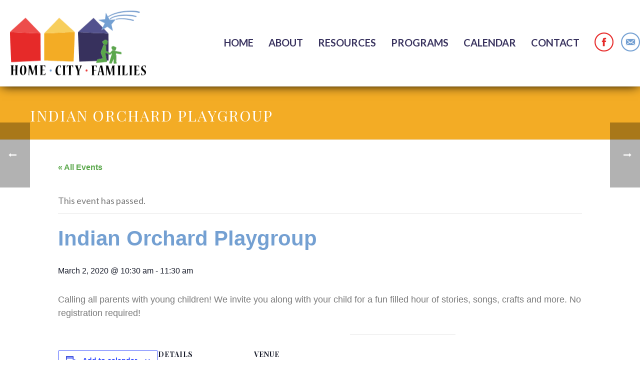

--- FILE ---
content_type: text/html; charset=UTF-8
request_url: https://homecityfamilies.com/event/indian-orchard-playgroup-65/
body_size: 108294
content:
<!DOCTYPE html>
<html lang="en-US" >
<head> <script type="text/javascript">
var gform;gform||(document.addEventListener("gform_main_scripts_loaded",function(){gform.scriptsLoaded=!0}),window.addEventListener("DOMContentLoaded",function(){gform.domLoaded=!0}),gform={domLoaded:!1,scriptsLoaded:!1,initializeOnLoaded:function(o){gform.domLoaded&&gform.scriptsLoaded?o():!gform.domLoaded&&gform.scriptsLoaded?window.addEventListener("DOMContentLoaded",o):document.addEventListener("gform_main_scripts_loaded",o)},hooks:{action:{},filter:{}},addAction:function(o,n,r,t){gform.addHook("action",o,n,r,t)},addFilter:function(o,n,r,t){gform.addHook("filter",o,n,r,t)},doAction:function(o){gform.doHook("action",o,arguments)},applyFilters:function(o){return gform.doHook("filter",o,arguments)},removeAction:function(o,n){gform.removeHook("action",o,n)},removeFilter:function(o,n,r){gform.removeHook("filter",o,n,r)},addHook:function(o,n,r,t,i){null==gform.hooks[o][n]&&(gform.hooks[o][n]=[]);var e=gform.hooks[o][n];null==i&&(i=n+"_"+e.length),gform.hooks[o][n].push({tag:i,callable:r,priority:t=null==t?10:t})},doHook:function(n,o,r){var t;if(r=Array.prototype.slice.call(r,1),null!=gform.hooks[n][o]&&((o=gform.hooks[n][o]).sort(function(o,n){return o.priority-n.priority}),o.forEach(function(o){"function"!=typeof(t=o.callable)&&(t=window[t]),"action"==n?t.apply(null,r):r[0]=t.apply(null,r)})),"filter"==n)return r[0]},removeHook:function(o,n,t,i){var r;null!=gform.hooks[o][n]&&(r=(r=gform.hooks[o][n]).filter(function(o,n,r){return!!(null!=i&&i!=o.tag||null!=t&&t!=o.priority)}),gform.hooks[o][n]=r)}});
</script>

		<meta charset="UTF-8" /><meta name="viewport" content="width=device-width, initial-scale=1.0, minimum-scale=1.0, maximum-scale=1.0, user-scalable=0" /><meta http-equiv="X-UA-Compatible" content="IE=edge,chrome=1" /><meta name="format-detection" content="telephone=no"><title>Indian Orchard Playgroup &#8211; Home City Families</title>
<link rel='stylesheet' id='tec-variables-skeleton-css' href='https://homecityfamilies.com/wp-content/plugins/the-events-calendar/common/src/resources/css/variables-skeleton.min.css?ver=5.0.0.1' type='text/css' media='all' />
<link rel='stylesheet' id='tribe-common-skeleton-style-css' href='https://homecityfamilies.com/wp-content/plugins/the-events-calendar/common/src/resources/css/common-skeleton.min.css?ver=5.0.0.1' type='text/css' media='all' />
<link rel='stylesheet' id='tribe-events-views-v2-bootstrap-datepicker-styles-css' href='https://homecityfamilies.com/wp-content/plugins/the-events-calendar/vendor/bootstrap-datepicker/css/bootstrap-datepicker.standalone.min.css?ver=6.0.0.1' type='text/css' media='all' />
<link rel='stylesheet' id='tribe-tooltipster-css-css' href='https://homecityfamilies.com/wp-content/plugins/the-events-calendar/common/vendor/tooltipster/tooltipster.bundle.min.css?ver=5.0.0.1' type='text/css' media='all' />
<link rel='stylesheet' id='tribe-events-views-v2-skeleton-css' href='https://homecityfamilies.com/wp-content/plugins/the-events-calendar/src/resources/css/views-skeleton.min.css?ver=6.0.0.1' type='text/css' media='all' />
<link rel='stylesheet' id='tribe-events-views-v2-print-css' href='https://homecityfamilies.com/wp-content/plugins/the-events-calendar/src/resources/css/views-print.min.css?ver=6.0.0.1' type='text/css' media='print' />
<link rel='stylesheet' id='tec-variables-full-css' href='https://homecityfamilies.com/wp-content/plugins/the-events-calendar/common/src/resources/css/variables-full.min.css?ver=5.0.0.1' type='text/css' media='all' />
<link rel='stylesheet' id='tribe-common-full-style-css' href='https://homecityfamilies.com/wp-content/plugins/the-events-calendar/common/src/resources/css/common-full.min.css?ver=5.0.0.1' type='text/css' media='all' />
<link rel='stylesheet' id='tribe-events-views-v2-full-css' href='https://homecityfamilies.com/wp-content/plugins/the-events-calendar/src/resources/css/views-full.min.css?ver=6.0.0.1' type='text/css' media='all' />
<link rel='stylesheet' id='tribe-events-pro-views-v2-print-css' href='https://homecityfamilies.com/wp-content/plugins/events-calendar-pro/src/resources/css/views-print.min.css?ver=6.0.0' type='text/css' media='print' />
<script type="text/javascript">var ajaxurl = "https://homecityfamilies.com/wp-admin/admin-ajax.php";</script><meta name='robots' content='max-image-preview:large' />
<script>document.documentElement.className += ' vp-js';</script>

		<style id="critical-path-css" type="text/css">
			body,html{width:100%;height:100%;margin:0;padding:0}.page-preloader{top:0;left:0;z-index:999;position:fixed;height:100%;width:100%;text-align:center}.preloader-preview-area{animation-delay:-.2s;top:50%;-ms-transform:translateY(100%);transform:translateY(100%);margin-top:10px;max-height:calc(50% - 20px);opacity:1;width:100%;text-align:center;position:absolute}.preloader-logo{max-width:90%;top:50%;-ms-transform:translateY(-100%);transform:translateY(-100%);margin:-10px auto 0 auto;max-height:calc(50% - 20px);opacity:1;position:relative}.ball-pulse>div{width:15px;height:15px;border-radius:100%;margin:2px;animation-fill-mode:both;display:inline-block;animation:ball-pulse .75s infinite cubic-bezier(.2,.68,.18,1.08)}.ball-pulse>div:nth-child(1){animation-delay:-.36s}.ball-pulse>div:nth-child(2){animation-delay:-.24s}.ball-pulse>div:nth-child(3){animation-delay:-.12s}@keyframes ball-pulse{0%{transform:scale(1);opacity:1}45%{transform:scale(.1);opacity:.7}80%{transform:scale(1);opacity:1}}.ball-clip-rotate-pulse{position:relative;-ms-transform:translateY(-15px) translateX(-10px);transform:translateY(-15px) translateX(-10px);display:inline-block}.ball-clip-rotate-pulse>div{animation-fill-mode:both;position:absolute;top:0;left:0;border-radius:100%}.ball-clip-rotate-pulse>div:first-child{height:36px;width:36px;top:7px;left:-7px;animation:ball-clip-rotate-pulse-scale 1s 0s cubic-bezier(.09,.57,.49,.9) infinite}.ball-clip-rotate-pulse>div:last-child{position:absolute;width:50px;height:50px;left:-16px;top:-2px;background:0 0;border:2px solid;animation:ball-clip-rotate-pulse-rotate 1s 0s cubic-bezier(.09,.57,.49,.9) infinite;animation-duration:1s}@keyframes ball-clip-rotate-pulse-rotate{0%{transform:rotate(0) scale(1)}50%{transform:rotate(180deg) scale(.6)}100%{transform:rotate(360deg) scale(1)}}@keyframes ball-clip-rotate-pulse-scale{30%{transform:scale(.3)}100%{transform:scale(1)}}@keyframes square-spin{25%{transform:perspective(100px) rotateX(180deg) rotateY(0)}50%{transform:perspective(100px) rotateX(180deg) rotateY(180deg)}75%{transform:perspective(100px) rotateX(0) rotateY(180deg)}100%{transform:perspective(100px) rotateX(0) rotateY(0)}}.square-spin{display:inline-block}.square-spin>div{animation-fill-mode:both;width:50px;height:50px;animation:square-spin 3s 0s cubic-bezier(.09,.57,.49,.9) infinite}.cube-transition{position:relative;-ms-transform:translate(-25px,-25px);transform:translate(-25px,-25px);display:inline-block}.cube-transition>div{animation-fill-mode:both;width:15px;height:15px;position:absolute;top:-5px;left:-5px;animation:cube-transition 1.6s 0s infinite ease-in-out}.cube-transition>div:last-child{animation-delay:-.8s}@keyframes cube-transition{25%{transform:translateX(50px) scale(.5) rotate(-90deg)}50%{transform:translate(50px,50px) rotate(-180deg)}75%{transform:translateY(50px) scale(.5) rotate(-270deg)}100%{transform:rotate(-360deg)}}.ball-scale>div{border-radius:100%;margin:2px;animation-fill-mode:both;display:inline-block;height:60px;width:60px;animation:ball-scale 1s 0s ease-in-out infinite}@keyframes ball-scale{0%{transform:scale(0)}100%{transform:scale(1);opacity:0}}.line-scale>div{animation-fill-mode:both;display:inline-block;width:5px;height:50px;border-radius:2px;margin:2px}.line-scale>div:nth-child(1){animation:line-scale 1s -.5s infinite cubic-bezier(.2,.68,.18,1.08)}.line-scale>div:nth-child(2){animation:line-scale 1s -.4s infinite cubic-bezier(.2,.68,.18,1.08)}.line-scale>div:nth-child(3){animation:line-scale 1s -.3s infinite cubic-bezier(.2,.68,.18,1.08)}.line-scale>div:nth-child(4){animation:line-scale 1s -.2s infinite cubic-bezier(.2,.68,.18,1.08)}.line-scale>div:nth-child(5){animation:line-scale 1s -.1s infinite cubic-bezier(.2,.68,.18,1.08)}@keyframes line-scale{0%{transform:scaley(1)}50%{transform:scaley(.4)}100%{transform:scaley(1)}}.ball-scale-multiple{position:relative;-ms-transform:translateY(30px);transform:translateY(30px);display:inline-block}.ball-scale-multiple>div{border-radius:100%;animation-fill-mode:both;margin:2px;position:absolute;left:-30px;top:0;opacity:0;margin:0;width:50px;height:50px;animation:ball-scale-multiple 1s 0s linear infinite}.ball-scale-multiple>div:nth-child(2){animation-delay:-.2s}.ball-scale-multiple>div:nth-child(3){animation-delay:-.2s}@keyframes ball-scale-multiple{0%{transform:scale(0);opacity:0}5%{opacity:1}100%{transform:scale(1);opacity:0}}.ball-pulse-sync{display:inline-block}.ball-pulse-sync>div{width:15px;height:15px;border-radius:100%;margin:2px;animation-fill-mode:both;display:inline-block}.ball-pulse-sync>div:nth-child(1){animation:ball-pulse-sync .6s -.21s infinite ease-in-out}.ball-pulse-sync>div:nth-child(2){animation:ball-pulse-sync .6s -.14s infinite ease-in-out}.ball-pulse-sync>div:nth-child(3){animation:ball-pulse-sync .6s -70ms infinite ease-in-out}@keyframes ball-pulse-sync{33%{transform:translateY(10px)}66%{transform:translateY(-10px)}100%{transform:translateY(0)}}.transparent-circle{display:inline-block;border-top:.5em solid rgba(255,255,255,.2);border-right:.5em solid rgba(255,255,255,.2);border-bottom:.5em solid rgba(255,255,255,.2);border-left:.5em solid #fff;transform:translateZ(0);animation:transparent-circle 1.1s infinite linear;width:50px;height:50px;border-radius:50%}.transparent-circle:after{border-radius:50%;width:10em;height:10em}@keyframes transparent-circle{0%{transform:rotate(0)}100%{transform:rotate(360deg)}}.ball-spin-fade-loader{position:relative;top:-10px;left:-10px;display:inline-block}.ball-spin-fade-loader>div{width:15px;height:15px;border-radius:100%;margin:2px;animation-fill-mode:both;position:absolute;animation:ball-spin-fade-loader 1s infinite linear}.ball-spin-fade-loader>div:nth-child(1){top:25px;left:0;animation-delay:-.84s;-webkit-animation-delay:-.84s}.ball-spin-fade-loader>div:nth-child(2){top:17.05px;left:17.05px;animation-delay:-.72s;-webkit-animation-delay:-.72s}.ball-spin-fade-loader>div:nth-child(3){top:0;left:25px;animation-delay:-.6s;-webkit-animation-delay:-.6s}.ball-spin-fade-loader>div:nth-child(4){top:-17.05px;left:17.05px;animation-delay:-.48s;-webkit-animation-delay:-.48s}.ball-spin-fade-loader>div:nth-child(5){top:-25px;left:0;animation-delay:-.36s;-webkit-animation-delay:-.36s}.ball-spin-fade-loader>div:nth-child(6){top:-17.05px;left:-17.05px;animation-delay:-.24s;-webkit-animation-delay:-.24s}.ball-spin-fade-loader>div:nth-child(7){top:0;left:-25px;animation-delay:-.12s;-webkit-animation-delay:-.12s}.ball-spin-fade-loader>div:nth-child(8){top:17.05px;left:-17.05px;animation-delay:0s;-webkit-animation-delay:0s}@keyframes ball-spin-fade-loader{50%{opacity:.3;transform:scale(.4)}100%{opacity:1;transform:scale(1)}}		</style>

		<link rel="alternate" type="application/rss+xml" title="Home City Families &raquo; Feed" href="https://homecityfamilies.com/feed/" />
<link rel="alternate" type="application/rss+xml" title="Home City Families &raquo; Comments Feed" href="https://homecityfamilies.com/comments/feed/" />
<link rel="alternate" type="text/calendar" title="Home City Families &raquo; iCal Feed" href="https://homecityfamilies.com/events/?ical=1" />

<link rel="shortcut icon" href="https://homecityfamilies.com/wp-content/themes/jupiter/assets/images/favicon.png"  />
<link rel="alternate" type="application/rss+xml" title="Home City Families &raquo; Indian Orchard Playgroup Comments Feed" href="https://homecityfamilies.com/event/indian-orchard-playgroup-65/feed/" />
<script type="text/javascript">window.abb = {};php = {};window.PHP = {};PHP.ajax = "https://homecityfamilies.com/wp-admin/admin-ajax.php";PHP.wp_p_id = "2695";var mk_header_parallax, mk_banner_parallax, mk_page_parallax, mk_footer_parallax, mk_body_parallax;var mk_images_dir = "https://homecityfamilies.com/wp-content/themes/jupiter/assets/images",mk_theme_js_path = "https://homecityfamilies.com/wp-content/themes/jupiter/assets/js",mk_theme_dir = "https://homecityfamilies.com/wp-content/themes/jupiter",mk_captcha_placeholder = "Enter Captcha",mk_captcha_invalid_txt = "Invalid. Try again.",mk_captcha_correct_txt = "Captcha correct.",mk_responsive_nav_width = 1140,mk_vertical_header_back = "Back",mk_vertical_header_anim = "1",mk_check_rtl = true,mk_grid_width = 1200,mk_ajax_search_option = "fullscreen_search",mk_preloader_bg_color = "#ffffff",mk_accent_color = "#74a0d2",mk_go_to_top =  "true",mk_smooth_scroll =  "true",mk_show_background_video =  "true",mk_preloader_bar_color = "#74a0d2",mk_preloader_logo = "";var mk_header_parallax = false,mk_banner_parallax = false,mk_footer_parallax = false,mk_body_parallax = false,mk_no_more_posts = "No More Posts",mk_typekit_id   = "",mk_google_fonts = ["Lato:100italic,200italic,300italic,400italic,500italic,600italic,700italic,800italic,900italic,100,200,300,400,500,600,700,800,900","Playfair Display:100italic,200italic,300italic,400italic,500italic,600italic,700italic,800italic,900italic,100,200,300,400,500,600,700,800,900"],mk_global_lazyload = true;</script><link rel='stylesheet' id='gallery-bank-popup.css-css' href='https://homecityfamilies.com/wp-content/plugins/gallery-bank/assets/admin/layout/css/gallery-bank-popup.css?ver=6.1.9' type='text/css' media='all' />
<link rel='stylesheet' id='tribe-events-full-pro-calendar-style-css' href='https://homecityfamilies.com/wp-content/plugins/events-calendar-pro/src/resources/css/tribe-events-pro-full.min.css?ver=6.0.0' type='text/css' media='all' />
<link rel='stylesheet' id='tec-events-pro-single-css' href='https://homecityfamilies.com/wp-content/plugins/events-calendar-pro/src/resources/css/events-single.min.css?ver=6.0.0' type='text/css' media='all' />
<link rel='stylesheet' id='tribe-events-pro-mini-calendar-block-styles-css' href='https://homecityfamilies.com/wp-content/plugins/events-calendar-pro/src/resources/css/tribe-events-pro-mini-calendar-block.min.css?ver=6.0.0' type='text/css' media='all' />
<link rel='stylesheet' id='tribe-events-v2-single-skeleton-css' href='https://homecityfamilies.com/wp-content/plugins/the-events-calendar/src/resources/css/tribe-events-single-skeleton.min.css?ver=6.0.0.1' type='text/css' media='all' />
<link rel='stylesheet' id='tribe-events-v2-single-skeleton-full-css' href='https://homecityfamilies.com/wp-content/plugins/the-events-calendar/src/resources/css/tribe-events-single-full.min.css?ver=6.0.0.1' type='text/css' media='all' />
<link rel='stylesheet' id='wp-block-library-css' href='https://homecityfamilies.com/wp-includes/css/dist/block-library/style.min.css?ver=6.1.9' type='text/css' media='all' />
<style id='wp-block-library-theme-inline-css' type='text/css'>
.wp-block-audio figcaption{color:#555;font-size:13px;text-align:center}.is-dark-theme .wp-block-audio figcaption{color:hsla(0,0%,100%,.65)}.wp-block-audio{margin:0 0 1em}.wp-block-code{border:1px solid #ccc;border-radius:4px;font-family:Menlo,Consolas,monaco,monospace;padding:.8em 1em}.wp-block-embed figcaption{color:#555;font-size:13px;text-align:center}.is-dark-theme .wp-block-embed figcaption{color:hsla(0,0%,100%,.65)}.wp-block-embed{margin:0 0 1em}.blocks-gallery-caption{color:#555;font-size:13px;text-align:center}.is-dark-theme .blocks-gallery-caption{color:hsla(0,0%,100%,.65)}.wp-block-image figcaption{color:#555;font-size:13px;text-align:center}.is-dark-theme .wp-block-image figcaption{color:hsla(0,0%,100%,.65)}.wp-block-image{margin:0 0 1em}.wp-block-pullquote{border-top:4px solid;border-bottom:4px solid;margin-bottom:1.75em;color:currentColor}.wp-block-pullquote__citation,.wp-block-pullquote cite,.wp-block-pullquote footer{color:currentColor;text-transform:uppercase;font-size:.8125em;font-style:normal}.wp-block-quote{border-left:.25em solid;margin:0 0 1.75em;padding-left:1em}.wp-block-quote cite,.wp-block-quote footer{color:currentColor;font-size:.8125em;position:relative;font-style:normal}.wp-block-quote.has-text-align-right{border-left:none;border-right:.25em solid;padding-left:0;padding-right:1em}.wp-block-quote.has-text-align-center{border:none;padding-left:0}.wp-block-quote.is-large,.wp-block-quote.is-style-large,.wp-block-quote.is-style-plain{border:none}.wp-block-search .wp-block-search__label{font-weight:700}.wp-block-search__button{border:1px solid #ccc;padding:.375em .625em}:where(.wp-block-group.has-background){padding:1.25em 2.375em}.wp-block-separator.has-css-opacity{opacity:.4}.wp-block-separator{border:none;border-bottom:2px solid;margin-left:auto;margin-right:auto}.wp-block-separator.has-alpha-channel-opacity{opacity:1}.wp-block-separator:not(.is-style-wide):not(.is-style-dots){width:100px}.wp-block-separator.has-background:not(.is-style-dots){border-bottom:none;height:1px}.wp-block-separator.has-background:not(.is-style-wide):not(.is-style-dots){height:2px}.wp-block-table{margin:"0 0 1em 0"}.wp-block-table thead{border-bottom:3px solid}.wp-block-table tfoot{border-top:3px solid}.wp-block-table td,.wp-block-table th{word-break:normal}.wp-block-table figcaption{color:#555;font-size:13px;text-align:center}.is-dark-theme .wp-block-table figcaption{color:hsla(0,0%,100%,.65)}.wp-block-video figcaption{color:#555;font-size:13px;text-align:center}.is-dark-theme .wp-block-video figcaption{color:hsla(0,0%,100%,.65)}.wp-block-video{margin:0 0 1em}.wp-block-template-part.has-background{padding:1.25em 2.375em;margin-top:0;margin-bottom:0}
</style>
<link rel='stylesheet' id='classic-theme-styles-css' href='https://homecityfamilies.com/wp-includes/css/classic-themes.min.css?ver=1' type='text/css' media='all' />
<style id='global-styles-inline-css' type='text/css'>
body{--wp--preset--color--black: #000000;--wp--preset--color--cyan-bluish-gray: #abb8c3;--wp--preset--color--white: #ffffff;--wp--preset--color--pale-pink: #f78da7;--wp--preset--color--vivid-red: #cf2e2e;--wp--preset--color--luminous-vivid-orange: #ff6900;--wp--preset--color--luminous-vivid-amber: #fcb900;--wp--preset--color--light-green-cyan: #7bdcb5;--wp--preset--color--vivid-green-cyan: #00d084;--wp--preset--color--pale-cyan-blue: #8ed1fc;--wp--preset--color--vivid-cyan-blue: #0693e3;--wp--preset--color--vivid-purple: #9b51e0;--wp--preset--gradient--vivid-cyan-blue-to-vivid-purple: linear-gradient(135deg,rgba(6,147,227,1) 0%,rgb(155,81,224) 100%);--wp--preset--gradient--light-green-cyan-to-vivid-green-cyan: linear-gradient(135deg,rgb(122,220,180) 0%,rgb(0,208,130) 100%);--wp--preset--gradient--luminous-vivid-amber-to-luminous-vivid-orange: linear-gradient(135deg,rgba(252,185,0,1) 0%,rgba(255,105,0,1) 100%);--wp--preset--gradient--luminous-vivid-orange-to-vivid-red: linear-gradient(135deg,rgba(255,105,0,1) 0%,rgb(207,46,46) 100%);--wp--preset--gradient--very-light-gray-to-cyan-bluish-gray: linear-gradient(135deg,rgb(238,238,238) 0%,rgb(169,184,195) 100%);--wp--preset--gradient--cool-to-warm-spectrum: linear-gradient(135deg,rgb(74,234,220) 0%,rgb(151,120,209) 20%,rgb(207,42,186) 40%,rgb(238,44,130) 60%,rgb(251,105,98) 80%,rgb(254,248,76) 100%);--wp--preset--gradient--blush-light-purple: linear-gradient(135deg,rgb(255,206,236) 0%,rgb(152,150,240) 100%);--wp--preset--gradient--blush-bordeaux: linear-gradient(135deg,rgb(254,205,165) 0%,rgb(254,45,45) 50%,rgb(107,0,62) 100%);--wp--preset--gradient--luminous-dusk: linear-gradient(135deg,rgb(255,203,112) 0%,rgb(199,81,192) 50%,rgb(65,88,208) 100%);--wp--preset--gradient--pale-ocean: linear-gradient(135deg,rgb(255,245,203) 0%,rgb(182,227,212) 50%,rgb(51,167,181) 100%);--wp--preset--gradient--electric-grass: linear-gradient(135deg,rgb(202,248,128) 0%,rgb(113,206,126) 100%);--wp--preset--gradient--midnight: linear-gradient(135deg,rgb(2,3,129) 0%,rgb(40,116,252) 100%);--wp--preset--duotone--dark-grayscale: url('#wp-duotone-dark-grayscale');--wp--preset--duotone--grayscale: url('#wp-duotone-grayscale');--wp--preset--duotone--purple-yellow: url('#wp-duotone-purple-yellow');--wp--preset--duotone--blue-red: url('#wp-duotone-blue-red');--wp--preset--duotone--midnight: url('#wp-duotone-midnight');--wp--preset--duotone--magenta-yellow: url('#wp-duotone-magenta-yellow');--wp--preset--duotone--purple-green: url('#wp-duotone-purple-green');--wp--preset--duotone--blue-orange: url('#wp-duotone-blue-orange');--wp--preset--font-size--small: 13px;--wp--preset--font-size--medium: 20px;--wp--preset--font-size--large: 36px;--wp--preset--font-size--x-large: 42px;--wp--preset--spacing--20: 0.44rem;--wp--preset--spacing--30: 0.67rem;--wp--preset--spacing--40: 1rem;--wp--preset--spacing--50: 1.5rem;--wp--preset--spacing--60: 2.25rem;--wp--preset--spacing--70: 3.38rem;--wp--preset--spacing--80: 5.06rem;}:where(.is-layout-flex){gap: 0.5em;}body .is-layout-flow > .alignleft{float: left;margin-inline-start: 0;margin-inline-end: 2em;}body .is-layout-flow > .alignright{float: right;margin-inline-start: 2em;margin-inline-end: 0;}body .is-layout-flow > .aligncenter{margin-left: auto !important;margin-right: auto !important;}body .is-layout-constrained > .alignleft{float: left;margin-inline-start: 0;margin-inline-end: 2em;}body .is-layout-constrained > .alignright{float: right;margin-inline-start: 2em;margin-inline-end: 0;}body .is-layout-constrained > .aligncenter{margin-left: auto !important;margin-right: auto !important;}body .is-layout-constrained > :where(:not(.alignleft):not(.alignright):not(.alignfull)){max-width: var(--wp--style--global--content-size);margin-left: auto !important;margin-right: auto !important;}body .is-layout-constrained > .alignwide{max-width: var(--wp--style--global--wide-size);}body .is-layout-flex{display: flex;}body .is-layout-flex{flex-wrap: wrap;align-items: center;}body .is-layout-flex > *{margin: 0;}:where(.wp-block-columns.is-layout-flex){gap: 2em;}.has-black-color{color: var(--wp--preset--color--black) !important;}.has-cyan-bluish-gray-color{color: var(--wp--preset--color--cyan-bluish-gray) !important;}.has-white-color{color: var(--wp--preset--color--white) !important;}.has-pale-pink-color{color: var(--wp--preset--color--pale-pink) !important;}.has-vivid-red-color{color: var(--wp--preset--color--vivid-red) !important;}.has-luminous-vivid-orange-color{color: var(--wp--preset--color--luminous-vivid-orange) !important;}.has-luminous-vivid-amber-color{color: var(--wp--preset--color--luminous-vivid-amber) !important;}.has-light-green-cyan-color{color: var(--wp--preset--color--light-green-cyan) !important;}.has-vivid-green-cyan-color{color: var(--wp--preset--color--vivid-green-cyan) !important;}.has-pale-cyan-blue-color{color: var(--wp--preset--color--pale-cyan-blue) !important;}.has-vivid-cyan-blue-color{color: var(--wp--preset--color--vivid-cyan-blue) !important;}.has-vivid-purple-color{color: var(--wp--preset--color--vivid-purple) !important;}.has-black-background-color{background-color: var(--wp--preset--color--black) !important;}.has-cyan-bluish-gray-background-color{background-color: var(--wp--preset--color--cyan-bluish-gray) !important;}.has-white-background-color{background-color: var(--wp--preset--color--white) !important;}.has-pale-pink-background-color{background-color: var(--wp--preset--color--pale-pink) !important;}.has-vivid-red-background-color{background-color: var(--wp--preset--color--vivid-red) !important;}.has-luminous-vivid-orange-background-color{background-color: var(--wp--preset--color--luminous-vivid-orange) !important;}.has-luminous-vivid-amber-background-color{background-color: var(--wp--preset--color--luminous-vivid-amber) !important;}.has-light-green-cyan-background-color{background-color: var(--wp--preset--color--light-green-cyan) !important;}.has-vivid-green-cyan-background-color{background-color: var(--wp--preset--color--vivid-green-cyan) !important;}.has-pale-cyan-blue-background-color{background-color: var(--wp--preset--color--pale-cyan-blue) !important;}.has-vivid-cyan-blue-background-color{background-color: var(--wp--preset--color--vivid-cyan-blue) !important;}.has-vivid-purple-background-color{background-color: var(--wp--preset--color--vivid-purple) !important;}.has-black-border-color{border-color: var(--wp--preset--color--black) !important;}.has-cyan-bluish-gray-border-color{border-color: var(--wp--preset--color--cyan-bluish-gray) !important;}.has-white-border-color{border-color: var(--wp--preset--color--white) !important;}.has-pale-pink-border-color{border-color: var(--wp--preset--color--pale-pink) !important;}.has-vivid-red-border-color{border-color: var(--wp--preset--color--vivid-red) !important;}.has-luminous-vivid-orange-border-color{border-color: var(--wp--preset--color--luminous-vivid-orange) !important;}.has-luminous-vivid-amber-border-color{border-color: var(--wp--preset--color--luminous-vivid-amber) !important;}.has-light-green-cyan-border-color{border-color: var(--wp--preset--color--light-green-cyan) !important;}.has-vivid-green-cyan-border-color{border-color: var(--wp--preset--color--vivid-green-cyan) !important;}.has-pale-cyan-blue-border-color{border-color: var(--wp--preset--color--pale-cyan-blue) !important;}.has-vivid-cyan-blue-border-color{border-color: var(--wp--preset--color--vivid-cyan-blue) !important;}.has-vivid-purple-border-color{border-color: var(--wp--preset--color--vivid-purple) !important;}.has-vivid-cyan-blue-to-vivid-purple-gradient-background{background: var(--wp--preset--gradient--vivid-cyan-blue-to-vivid-purple) !important;}.has-light-green-cyan-to-vivid-green-cyan-gradient-background{background: var(--wp--preset--gradient--light-green-cyan-to-vivid-green-cyan) !important;}.has-luminous-vivid-amber-to-luminous-vivid-orange-gradient-background{background: var(--wp--preset--gradient--luminous-vivid-amber-to-luminous-vivid-orange) !important;}.has-luminous-vivid-orange-to-vivid-red-gradient-background{background: var(--wp--preset--gradient--luminous-vivid-orange-to-vivid-red) !important;}.has-very-light-gray-to-cyan-bluish-gray-gradient-background{background: var(--wp--preset--gradient--very-light-gray-to-cyan-bluish-gray) !important;}.has-cool-to-warm-spectrum-gradient-background{background: var(--wp--preset--gradient--cool-to-warm-spectrum) !important;}.has-blush-light-purple-gradient-background{background: var(--wp--preset--gradient--blush-light-purple) !important;}.has-blush-bordeaux-gradient-background{background: var(--wp--preset--gradient--blush-bordeaux) !important;}.has-luminous-dusk-gradient-background{background: var(--wp--preset--gradient--luminous-dusk) !important;}.has-pale-ocean-gradient-background{background: var(--wp--preset--gradient--pale-ocean) !important;}.has-electric-grass-gradient-background{background: var(--wp--preset--gradient--electric-grass) !important;}.has-midnight-gradient-background{background: var(--wp--preset--gradient--midnight) !important;}.has-small-font-size{font-size: var(--wp--preset--font-size--small) !important;}.has-medium-font-size{font-size: var(--wp--preset--font-size--medium) !important;}.has-large-font-size{font-size: var(--wp--preset--font-size--large) !important;}.has-x-large-font-size{font-size: var(--wp--preset--font-size--x-large) !important;}
.wp-block-navigation a:where(:not(.wp-element-button)){color: inherit;}
:where(.wp-block-columns.is-layout-flex){gap: 2em;}
.wp-block-pullquote{font-size: 1.5em;line-height: 1.6;}
</style>
<link rel='stylesheet' id='owl.carousel.style-css' href='https://homecityfamilies.com/wp-content/plugins/wp-posts-carousel/owl.carousel/assets/owl.carousel.css?ver=6.1.9' type='text/css' media='all' />
<link rel='stylesheet' id='theme-styles-css' href='https://homecityfamilies.com/wp-content/themes/jupiter/assets/stylesheet/min/full-styles.6.10.2.css?ver=1615529722' type='text/css' media='all' />
<style id='theme-styles-inline-css' type='text/css'>

			#wpadminbar {
				-webkit-backface-visibility: hidden;
				backface-visibility: hidden;
				-webkit-perspective: 1000;
				-ms-perspective: 1000;
				perspective: 1000;
				-webkit-transform: translateZ(0px);
				-ms-transform: translateZ(0px);
				transform: translateZ(0px);
			}
			@media screen and (max-width: 600px) {
				#wpadminbar {
					position: fixed !important;
				}
			}
		
body { background-color:#fff; } .hb-custom-header #mk-page-introduce, .mk-header { background-color:#f7f7f7;background-size:cover;-webkit-background-size:cover;-moz-background-size:cover; } .hb-custom-header > div, .mk-header-bg { background-color:#ffffff; } .mk-classic-nav-bg { background-color:#ffffff; } .master-holder-bg { background-color:#fff;background-repeat:repeat-x;background-position:center bottom;background-attachment:scroll; } #mk-footer { background-color:626262;background-image:url(https://homecityfamilies.com/wp-content/uploads/2016/07/footerbg.png); } #mk-boxed-layout { -webkit-box-shadow:0 0 0px rgba(0, 0, 0, 0); -moz-box-shadow:0 0 0px rgba(0, 0, 0, 0); box-shadow:0 0 0px rgba(0, 0, 0, 0); } .mk-news-tab .mk-tabs-tabs .is-active a, .mk-fancy-title.pattern-style span, .mk-fancy-title.pattern-style.color-gradient span:after, .page-bg-color { background-color:#fff; } .page-title { font-size:20px; color:#4d4d4d; text-transform:uppercase; font-weight:400; letter-spacing:2px; } .page-subtitle { font-size:14px; line-height:100%; color:#a3a3a3; font-size:14px; text-transform:none; } .mk-header { border-bottom:1px solid #ededed; } .header-style-1 .mk-header-padding-wrapper, .header-style-2 .mk-header-padding-wrapper, .header-style-3 .mk-header-padding-wrapper { padding-top:208px; } .mk-process-steps[max-width~="950px"] ul::before { display:none !important; } .mk-process-steps[max-width~="950px"] li { margin-bottom:30px !important; width:100% !important; text-align:center; } .mk-event-countdown-ul[max-width~="750px"] li { width:90%; display:block; margin:0 auto 15px; } body { font-family:Palatino Linotype, Book Antiqua, Palatino, serif } body { font-family:Lato } h1, h2, h3, h4 { font-family:Playfair Display } @font-face { font-family:'star'; src:url('https://homecityfamilies.com/wp-content/themes/jupiter/assets/stylesheet/fonts/star/font.eot'); src:url('https://homecityfamilies.com/wp-content/themes/jupiter/assets/stylesheet/fonts/star/font.eot?#iefix') format('embedded-opentype'), url('https://homecityfamilies.com/wp-content/themes/jupiter/assets/stylesheet/fonts/star/font.woff') format('woff'), url('https://homecityfamilies.com/wp-content/themes/jupiter/assets/stylesheet/fonts/star/font.ttf') format('truetype'), url('https://homecityfamilies.com/wp-content/themes/jupiter/assets/stylesheet/fonts/star/font.svg#star') format('svg'); font-weight:normal; font-style:normal; } @font-face { font-family:'WooCommerce'; src:url('https://homecityfamilies.com/wp-content/themes/jupiter/assets/stylesheet/fonts/woocommerce/font.eot'); src:url('https://homecityfamilies.com/wp-content/themes/jupiter/assets/stylesheet/fonts/woocommerce/font.eot?#iefix') format('embedded-opentype'), url('https://homecityfamilies.com/wp-content/themes/jupiter/assets/stylesheet/fonts/woocommerce/font.woff') format('woff'), url('https://homecityfamilies.com/wp-content/themes/jupiter/assets/stylesheet/fonts/woocommerce/font.ttf') format('truetype'), url('https://homecityfamilies.com/wp-content/themes/jupiter/assets/stylesheet/fonts/woocommerce/font.svg#WooCommerce') format('svg'); font-weight:normal; font-style:normal; }
</style>
<link rel='stylesheet' id='mkhb-render-css' href='https://homecityfamilies.com/wp-content/themes/jupiter/header-builder/includes/assets/css/mkhb-render.css?ver=6.10.2' type='text/css' media='all' />
<link rel='stylesheet' id='mkhb-row-css' href='https://homecityfamilies.com/wp-content/themes/jupiter/header-builder/includes/assets/css/mkhb-row.css?ver=6.10.2' type='text/css' media='all' />
<link rel='stylesheet' id='mkhb-column-css' href='https://homecityfamilies.com/wp-content/themes/jupiter/header-builder/includes/assets/css/mkhb-column.css?ver=6.10.2' type='text/css' media='all' />
<link rel='stylesheet' id='woothemes-features-layout-css' href='https://homecityfamilies.com/wp-content/plugins/features-by-woothemes/assets/css/layout.css?ver=1.0.0' type='text/css' media='all' />
<link rel='stylesheet' id='gforms_reset_css-css' href='https://homecityfamilies.com/wp-content/plugins/gravityforms/legacy/css/formreset.min.css?ver=2.6.6' type='text/css' media='all' />
<link rel='stylesheet' id='gforms_formsmain_css-css' href='https://homecityfamilies.com/wp-content/plugins/gravityforms/legacy/css/formsmain.min.css?ver=2.6.6' type='text/css' media='all' />
<link rel='stylesheet' id='gforms_ready_class_css-css' href='https://homecityfamilies.com/wp-content/plugins/gravityforms/legacy/css/readyclass.min.css?ver=2.6.6' type='text/css' media='all' />
<link rel='stylesheet' id='gforms_browsers_css-css' href='https://homecityfamilies.com/wp-content/plugins/gravityforms/legacy/css/browsers.min.css?ver=2.6.6' type='text/css' media='all' />
<link rel='stylesheet' id='popup-maker-site-css' href='//homecityfamilies.com/wp-content/uploads/pum/pum-site-styles.css?generated=1663591857&#038;ver=1.16.8' type='text/css' media='all' />
<link rel='stylesheet' id='theme-options-css' href='https://homecityfamilies.com/wp-content/uploads/mk_assets/theme-options-production-1760024302.css?ver=1760024300' type='text/css' media='all' />
<link rel='stylesheet' id='jupiter-donut-shortcodes-css' href='https://homecityfamilies.com/wp-content/plugins/jupiter-donut/assets/css/shortcodes-styles.min.css?ver=1.4.2' type='text/css' media='all' />
<link rel='stylesheet' id='mk-style-css' href='https://homecityfamilies.com/wp-content/themes/jupiter-child/style.css?ver=6.1.9' type='text/css' media='all' />
<script type='text/javascript' data-noptimize='' data-no-minify='' src='https://homecityfamilies.com/wp-content/themes/jupiter/assets/js/plugins/wp-enqueue/webfontloader.js?ver=6.1.9' id='mk-webfontloader-js'></script>
<script type='text/javascript' id='mk-webfontloader-js-after'>
WebFontConfig = {
	timeout: 2000
}

if ( mk_typekit_id.length > 0 ) {
	WebFontConfig.typekit = {
		id: mk_typekit_id
	}
}

if ( mk_google_fonts.length > 0 ) {
	WebFontConfig.google = {
		families:  mk_google_fonts
	}
}

if ( (mk_google_fonts.length > 0 || mk_typekit_id.length > 0) && navigator.userAgent.indexOf("Speed Insights") == -1) {
	WebFont.load( WebFontConfig );
}
		
</script>
<script type='text/javascript' src='https://homecityfamilies.com/wp-includes/js/jquery/jquery.min.js?ver=3.6.1' id='jquery-core-js'></script>
<script type='text/javascript' src='https://homecityfamilies.com/wp-includes/js/jquery/jquery-migrate.min.js?ver=3.3.2' id='jquery-migrate-js'></script>
<script type='text/javascript' src='https://homecityfamilies.com/wp-content/plugins/the-events-calendar/common/src/resources/js/tribe-common.min.js?ver=5.0.0.1' id='tribe-common-js'></script>
<script type='text/javascript' src='https://homecityfamilies.com/wp-content/plugins/the-events-calendar/src/resources/js/views/breakpoints.js?ver=6.0.0.1' id='tribe-events-views-v2-breakpoints-js'></script>
<script type='text/javascript' src='https://homecityfamilies.com/wp-content/plugins/wp-posts-carousel/owl.carousel/owl.carousel.js?ver=2.0.0' id='owl.carousel-js'></script>
<script type='text/javascript' src='https://homecityfamilies.com/wp-content/plugins/wp-posts-carousel/owl.carousel/jquery.mousewheel.min.js?ver=3.1.12' id='jquery-mousewheel-js'></script>
<script type='text/javascript' defer='defer' src='https://homecityfamilies.com/wp-content/plugins/gravityforms/js/jquery.json.min.js?ver=2.6.6' id='gform_json-js'></script>
<script type='text/javascript' id='gform_gravityforms-js-extra'>
/* <![CDATA[ */
var gf_global = {"gf_currency_config":{"name":"U.S. Dollar","symbol_left":"$","symbol_right":"","symbol_padding":"","thousand_separator":",","decimal_separator":".","decimals":2,"code":"USD"},"base_url":"https:\/\/homecityfamilies.com\/wp-content\/plugins\/gravityforms","number_formats":[],"spinnerUrl":"https:\/\/homecityfamilies.com\/wp-content\/plugins\/gravityforms\/images\/spinner.svg","strings":{"newRowAdded":"New row added.","rowRemoved":"Row removed","formSaved":"The form has been saved.  The content contains the link to return and complete the form."}};
var gf_global = {"gf_currency_config":{"name":"U.S. Dollar","symbol_left":"$","symbol_right":"","symbol_padding":"","thousand_separator":",","decimal_separator":".","decimals":2,"code":"USD"},"base_url":"https:\/\/homecityfamilies.com\/wp-content\/plugins\/gravityforms","number_formats":[],"spinnerUrl":"https:\/\/homecityfamilies.com\/wp-content\/plugins\/gravityforms\/images\/spinner.svg","strings":{"newRowAdded":"New row added.","rowRemoved":"Row removed","formSaved":"The form has been saved.  The content contains the link to return and complete the form."}};
var gform_i18n = {"datepicker":{"days":{"monday":"Mon","tuesday":"Tue","wednesday":"Wed","thursday":"Thu","friday":"Fri","saturday":"Sat","sunday":"Sun"},"months":{"january":"January","february":"February","march":"March","april":"April","may":"May","june":"June","july":"July","august":"August","september":"September","october":"October","november":"November","december":"December"},"firstDay":1,"iconText":"Select date"}};
var gf_legacy_multi = {"3":"1"};
var gform_gravityforms = {"strings":{"invalid_file_extension":"This type of file is not allowed. Must be one of the following:","delete_file":"Delete this file","in_progress":"in progress","file_exceeds_limit":"File exceeds size limit","illegal_extension":"This type of file is not allowed.","max_reached":"Maximum number of files reached","unknown_error":"There was a problem while saving the file on the server","currently_uploading":"Please wait for the uploading to complete","cancel":"Cancel","cancel_upload":"Cancel this upload","cancelled":"Cancelled"},"vars":{"images_url":"https:\/\/homecityfamilies.com\/wp-content\/plugins\/gravityforms\/images"}};
/* ]]> */
</script>
<script type='text/javascript' defer='defer' src='https://homecityfamilies.com/wp-content/plugins/gravityforms/js/gravityforms.min.js?ver=2.6.6' id='gform_gravityforms-js'></script>
<link rel="https://api.w.org/" href="https://homecityfamilies.com/wp-json/" /><link rel="alternate" type="application/json" href="https://homecityfamilies.com/wp-json/wp/v2/tribe_events/2695" /><link rel="EditURI" type="application/rsd+xml" title="RSD" href="https://homecityfamilies.com/xmlrpc.php?rsd" />
<link rel="wlwmanifest" type="application/wlwmanifest+xml" href="https://homecityfamilies.com/wp-includes/wlwmanifest.xml" />
<meta name="generator" content="WordPress 6.1.9" />
<link rel="canonical" href="https://homecityfamilies.com/event/indian-orchard-playgroup-65/" />
<link rel='shortlink' href='https://homecityfamilies.com/?p=2695' />
<link rel="alternate" type="application/json+oembed" href="https://homecityfamilies.com/wp-json/oembed/1.0/embed?url=https%3A%2F%2Fhomecityfamilies.com%2Fevent%2Findian-orchard-playgroup-65%2F" />
<link rel="alternate" type="text/xml+oembed" href="https://homecityfamilies.com/wp-json/oembed/1.0/embed?url=https%3A%2F%2Fhomecityfamilies.com%2Fevent%2Findian-orchard-playgroup-65%2F&#038;format=xml" />
<meta name="generator" content="Viba Portfolio 1.7.4" />
<script>var wp_posts_carousel_url="https://homecityfamilies.com/wp-content/plugins/wp-posts-carousel/";</script><meta name="tec-api-version" content="v1"><meta name="tec-api-origin" content="https://homecityfamilies.com"><link rel="alternate" href="https://homecityfamilies.com/wp-json/tribe/events/v1/events/2695" /><meta itemprop="author" content="" /><meta itemprop="datePublished" content="February 24, 2020" /><meta itemprop="dateModified" content="February 24, 2020" /><meta itemprop="publisher" content="Home City Families" /><meta property="og:site_name" content="Home City Families"/><meta property="og:url" content="https://homecityfamilies.com/event/indian-orchard-playgroup-65/"/><meta property="og:title" content="Indian Orchard Playgroup"/><meta property="og:description" content="Calling all parents with young children! We invite you along with your child for a fun filled hour of stories, songs, crafts and more. No registration required!"/><meta property="og:type" content="article"/><script> var isTest = false; </script><style type="text/css">.recentcomments a{display:inline !important;padding:0 !important;margin:0 !important;}</style><meta name="generator" content="Powered by WPBakery Page Builder - drag and drop page builder for WordPress."/>
 <meta name="robots" content="noindex,follow" />
<script type="application/ld+json">
[{"@context":"http://schema.org","@type":"Event","name":"Indian Orchard Playgroup","description":"&lt;p&gt;Calling all parents with young children! We invite you along with your child for a fun filled hour of stories, songs, crafts and more. No registration required!&lt;/p&gt;\\n","url":"https://homecityfamilies.com/event/indian-orchard-playgroup-65/","eventAttendanceMode":"https://schema.org/OfflineEventAttendanceMode","startDate":"2020-03-02T10:30:00-05:00","endDate":"2020-03-02T11:30:00-05:00","location":{"@type":"Place","name":"East Forest Park Library","description":"","url":"https://homecityfamilies.com/venue/east-forest-park-library/","address":{"@type":"PostalAddress","streetAddress":"136 Surrey Rd","addressLocality":"Springfield","addressRegion":"MA","postalCode":"01118","addressCountry":"United States"},"telephone":"","sameAs":""},"performer":"Organization"}]
</script><link rel="icon" href="https://homecityfamilies.com/wp-content/uploads/2016/07/cropped-logo-32x32.png" sizes="32x32" />
<link rel="icon" href="https://homecityfamilies.com/wp-content/uploads/2016/07/cropped-logo-192x192.png" sizes="192x192" />
<link rel="apple-touch-icon" href="https://homecityfamilies.com/wp-content/uploads/2016/07/cropped-logo-180x180.png" />
<meta name="msapplication-TileImage" content="https://homecityfamilies.com/wp-content/uploads/2016/07/cropped-logo-270x270.png" />
<meta name="generator" content="Jupiter Child Theme 1.0" /><noscript><style> .wpb_animate_when_almost_visible { opacity: 1; }</style></noscript>	</head>

<body data-rsssl=1 class="tribe_events-template-default single single-tribe_events postid-2695 tribe-events-page-template tribe-no-js tribe-filter-live wpb-js-composer js-comp-ver-6.9.0 vc_responsive events-single tribe-events-style-full tribe-events-style-theme" itemscope="itemscope" itemtype="https://schema.org/WebPage"  data-adminbar="">
	<svg xmlns="http://www.w3.org/2000/svg" viewBox="0 0 0 0" width="0" height="0" focusable="false" role="none" style="visibility: hidden; position: absolute; left: -9999px; overflow: hidden;" ><defs><filter id="wp-duotone-dark-grayscale"><feColorMatrix color-interpolation-filters="sRGB" type="matrix" values=" .299 .587 .114 0 0 .299 .587 .114 0 0 .299 .587 .114 0 0 .299 .587 .114 0 0 " /><feComponentTransfer color-interpolation-filters="sRGB" ><feFuncR type="table" tableValues="0 0.49803921568627" /><feFuncG type="table" tableValues="0 0.49803921568627" /><feFuncB type="table" tableValues="0 0.49803921568627" /><feFuncA type="table" tableValues="1 1" /></feComponentTransfer><feComposite in2="SourceGraphic" operator="in" /></filter></defs></svg><svg xmlns="http://www.w3.org/2000/svg" viewBox="0 0 0 0" width="0" height="0" focusable="false" role="none" style="visibility: hidden; position: absolute; left: -9999px; overflow: hidden;" ><defs><filter id="wp-duotone-grayscale"><feColorMatrix color-interpolation-filters="sRGB" type="matrix" values=" .299 .587 .114 0 0 .299 .587 .114 0 0 .299 .587 .114 0 0 .299 .587 .114 0 0 " /><feComponentTransfer color-interpolation-filters="sRGB" ><feFuncR type="table" tableValues="0 1" /><feFuncG type="table" tableValues="0 1" /><feFuncB type="table" tableValues="0 1" /><feFuncA type="table" tableValues="1 1" /></feComponentTransfer><feComposite in2="SourceGraphic" operator="in" /></filter></defs></svg><svg xmlns="http://www.w3.org/2000/svg" viewBox="0 0 0 0" width="0" height="0" focusable="false" role="none" style="visibility: hidden; position: absolute; left: -9999px; overflow: hidden;" ><defs><filter id="wp-duotone-purple-yellow"><feColorMatrix color-interpolation-filters="sRGB" type="matrix" values=" .299 .587 .114 0 0 .299 .587 .114 0 0 .299 .587 .114 0 0 .299 .587 .114 0 0 " /><feComponentTransfer color-interpolation-filters="sRGB" ><feFuncR type="table" tableValues="0.54901960784314 0.98823529411765" /><feFuncG type="table" tableValues="0 1" /><feFuncB type="table" tableValues="0.71764705882353 0.25490196078431" /><feFuncA type="table" tableValues="1 1" /></feComponentTransfer><feComposite in2="SourceGraphic" operator="in" /></filter></defs></svg><svg xmlns="http://www.w3.org/2000/svg" viewBox="0 0 0 0" width="0" height="0" focusable="false" role="none" style="visibility: hidden; position: absolute; left: -9999px; overflow: hidden;" ><defs><filter id="wp-duotone-blue-red"><feColorMatrix color-interpolation-filters="sRGB" type="matrix" values=" .299 .587 .114 0 0 .299 .587 .114 0 0 .299 .587 .114 0 0 .299 .587 .114 0 0 " /><feComponentTransfer color-interpolation-filters="sRGB" ><feFuncR type="table" tableValues="0 1" /><feFuncG type="table" tableValues="0 0.27843137254902" /><feFuncB type="table" tableValues="0.5921568627451 0.27843137254902" /><feFuncA type="table" tableValues="1 1" /></feComponentTransfer><feComposite in2="SourceGraphic" operator="in" /></filter></defs></svg><svg xmlns="http://www.w3.org/2000/svg" viewBox="0 0 0 0" width="0" height="0" focusable="false" role="none" style="visibility: hidden; position: absolute; left: -9999px; overflow: hidden;" ><defs><filter id="wp-duotone-midnight"><feColorMatrix color-interpolation-filters="sRGB" type="matrix" values=" .299 .587 .114 0 0 .299 .587 .114 0 0 .299 .587 .114 0 0 .299 .587 .114 0 0 " /><feComponentTransfer color-interpolation-filters="sRGB" ><feFuncR type="table" tableValues="0 0" /><feFuncG type="table" tableValues="0 0.64705882352941" /><feFuncB type="table" tableValues="0 1" /><feFuncA type="table" tableValues="1 1" /></feComponentTransfer><feComposite in2="SourceGraphic" operator="in" /></filter></defs></svg><svg xmlns="http://www.w3.org/2000/svg" viewBox="0 0 0 0" width="0" height="0" focusable="false" role="none" style="visibility: hidden; position: absolute; left: -9999px; overflow: hidden;" ><defs><filter id="wp-duotone-magenta-yellow"><feColorMatrix color-interpolation-filters="sRGB" type="matrix" values=" .299 .587 .114 0 0 .299 .587 .114 0 0 .299 .587 .114 0 0 .299 .587 .114 0 0 " /><feComponentTransfer color-interpolation-filters="sRGB" ><feFuncR type="table" tableValues="0.78039215686275 1" /><feFuncG type="table" tableValues="0 0.94901960784314" /><feFuncB type="table" tableValues="0.35294117647059 0.47058823529412" /><feFuncA type="table" tableValues="1 1" /></feComponentTransfer><feComposite in2="SourceGraphic" operator="in" /></filter></defs></svg><svg xmlns="http://www.w3.org/2000/svg" viewBox="0 0 0 0" width="0" height="0" focusable="false" role="none" style="visibility: hidden; position: absolute; left: -9999px; overflow: hidden;" ><defs><filter id="wp-duotone-purple-green"><feColorMatrix color-interpolation-filters="sRGB" type="matrix" values=" .299 .587 .114 0 0 .299 .587 .114 0 0 .299 .587 .114 0 0 .299 .587 .114 0 0 " /><feComponentTransfer color-interpolation-filters="sRGB" ><feFuncR type="table" tableValues="0.65098039215686 0.40392156862745" /><feFuncG type="table" tableValues="0 1" /><feFuncB type="table" tableValues="0.44705882352941 0.4" /><feFuncA type="table" tableValues="1 1" /></feComponentTransfer><feComposite in2="SourceGraphic" operator="in" /></filter></defs></svg><svg xmlns="http://www.w3.org/2000/svg" viewBox="0 0 0 0" width="0" height="0" focusable="false" role="none" style="visibility: hidden; position: absolute; left: -9999px; overflow: hidden;" ><defs><filter id="wp-duotone-blue-orange"><feColorMatrix color-interpolation-filters="sRGB" type="matrix" values=" .299 .587 .114 0 0 .299 .587 .114 0 0 .299 .587 .114 0 0 .299 .587 .114 0 0 " /><feComponentTransfer color-interpolation-filters="sRGB" ><feFuncR type="table" tableValues="0.098039215686275 1" /><feFuncG type="table" tableValues="0 0.66274509803922" /><feFuncB type="table" tableValues="0.84705882352941 0.41960784313725" /><feFuncA type="table" tableValues="1 1" /></feComponentTransfer><feComposite in2="SourceGraphic" operator="in" /></filter></defs></svg>
	<!-- Target for scroll anchors to achieve native browser bahaviour + possible enhancements like smooth scrolling -->
	<div id="top-of-page"></div>

		<div id="mk-boxed-layout">

			<div id="mk-theme-container" >

				 
    <header data-height='172'
                data-sticky-height='150'
                data-responsive-height='100'
                data-transparent-skin=''
                data-header-style='1'
                data-sticky-style='false'
                data-sticky-offset='header' id="mk-header-1" class="mk-header header-style-1 header-align-left  toolbar-true menu-hover-5 sticky-style-false mk-background-stretch boxed-header " role="banner" itemscope="itemscope" itemtype="https://schema.org/WPHeader" >
                    <div class="mk-header-holder">
                                
<div class="mk-header-toolbar">

			<div class="mk-grid header-grid">
	
		<div class="mk-header-toolbar-holder">

			<div class="mk-header-login">
    <a href="#" id="mk-header-login-button" class="mk-login-link mk-toggle-trigger"><svg  class="mk-svg-icon" data-name="mk-moon-user-8" data-cacheid="icon-69698e9c0e7ff" style=" height:16px; width: 16px; "  xmlns="http://www.w3.org/2000/svg" viewBox="0 0 512 512"><path d="M160 352a96 96 12780 1 0 192 0 96 96 12780 1 0-192 0zm96-128c-106.039 0-192-100.289-192-224h64c0 88.365 57.307 160 128 160 70.691 0 128-71.635 128-160h64c0 123.711-85.962 224-192 224z" transform="scale(1 -1) translate(0 -480)"/></svg>Login</a>
	<div class="mk-login-register mk-box-to-trigger">

		<div id="mk-login-panel">
				<form id="mk_login_form" name="mk_login_form" method="post" class="mk-login-form" action="https://homecityfamilies.com/wp-login.php">
					<span class="form-section">
					<label for="log">Username</label>
					<input type="text" id="username" name="log" class="text-input">
					</span>
					<span class="form-section">
						<label for="pwd">Password</label>
						<input type="password" id="password" name="pwd" class="text-input">
					</span>
					<label class="mk-login-remember">
						<input type="checkbox" name="rememberme" id="rememberme" value="forever"> Remember Me					</label>

					<input type="submit" id="login" name="submit_button" class="accent-bg-color button" value="LOG IN">
<input type="hidden" id="security" name="security" value="ad9306793a" /><input type="hidden" name="_wp_http_referer" value="/event/indian-orchard-playgroup-65/" />
					<div class="register-login-links">
							<a href="#" class="mk-forget-password">Forgot?</a>
</div>
					<div class="clearboth"></div>
					<p class="mk-login-status"></p>
				</form>
		</div>


		<div class="mk-forget-panel">
				<span class="mk-login-title">Forget your password?</span>
				<form id="forgot_form" name="login_form" method="post" class="mk-forget-password-form" action="https://homecityfamilies.com/wp-login.php?action=lostpassword">
					<span class="form-section">
							<label for="user_login">Username or E-mail</label>
						<input type="text" id="forgot-email" name="user_login" class="text-input">
					</span>
					<span class="form-section">
						<input type="submit" id="recover" name="submit" class="accent-bg-color button" value="Get New Password">
					</span>
					<div class="register-login-links">
						<a class="mk-return-login" href="#">Remembered Password?</a>
					</div>
				</form>

		</div>
	</div>
</div>

		</div>

			</div>
	
</div>
                <div class="mk-header-inner add-header-height">

                    <div class="mk-header-bg "></div>

                                            <div class="mk-toolbar-resposnive-icon"><svg  class="mk-svg-icon" data-name="mk-icon-chevron-down" data-cacheid="icon-69698e9c0e905" xmlns="http://www.w3.org/2000/svg" viewBox="0 0 1792 1792"><path d="M1683 808l-742 741q-19 19-45 19t-45-19l-742-741q-19-19-19-45.5t19-45.5l166-165q19-19 45-19t45 19l531 531 531-531q19-19 45-19t45 19l166 165q19 19 19 45.5t-19 45.5z"/></svg></div>
                    
                                                <div class="mk-grid header-grid">
                    
                            <div class="mk-header-nav-container one-row-style menu-hover-style-5" role="navigation" itemscope="itemscope" itemtype="https://schema.org/SiteNavigationElement" >
                                <nav class="mk-main-navigation js-main-nav"><ul id="menu-main-menu" class="main-navigation-ul"><li id="menu-item-405" class="menu-item menu-item-type-custom menu-item-object-custom menu-item-home no-mega-menu"><a class="menu-item-link js-smooth-scroll"  href="https://homecityfamilies.com">Home</a></li>
<li id="menu-item-19" class="menu-item menu-item-type-post_type menu-item-object-page no-mega-menu"><a class="menu-item-link js-smooth-scroll"  href="https://homecityfamilies.com/about/">About</a></li>
<li id="menu-item-18" class="menu-item menu-item-type-post_type menu-item-object-page no-mega-menu"><a class="menu-item-link js-smooth-scroll"  href="https://homecityfamilies.com/resources/">Resources</a></li>
<li id="menu-item-17" class="menu-item menu-item-type-post_type menu-item-object-page menu-item-has-children no-mega-menu"><a class="menu-item-link js-smooth-scroll"  href="https://homecityfamilies.com/programs/">Programs</a>
<ul style="" class="sub-menu ">
	<li id="menu-item-416" class="menu-item menu-item-type-custom menu-item-object-custom"><a class="menu-item-link js-smooth-scroll"  href="https://homecityfamilies.com/programs/#ready">Ready for Kindergarten</a></li>
	<li id="menu-item-417" class="menu-item menu-item-type-custom menu-item-object-custom"><a class="menu-item-link js-smooth-scroll"  href="https://homecityfamilies.com/programs/#story">Playgroups</a></li>
	<li id="menu-item-418" class="menu-item menu-item-type-custom menu-item-object-custom"><a class="menu-item-link js-smooth-scroll"  href="https://homecityfamilies.com/programs/#active">Active Parenting</a></li>
	<li id="menu-item-413" class="menu-item menu-item-type-custom menu-item-object-custom"><a class="menu-item-link js-smooth-scroll"  href="https://homecityfamilies.com/programs/#asq">ASQ</a></li>
	<li id="menu-item-420" class="menu-item menu-item-type-custom menu-item-object-custom"><a class="menu-item-link js-smooth-scroll"  href="https://homecityfamilies.com/programs/#referral">Information and Referral</a></li>
	<li id="menu-item-404" class="menu-item menu-item-type-taxonomy menu-item-object-tribe_events_cat current-tribe_events-ancestor current-menu-parent current-tribe_events-parent"><a class="menu-item-link js-smooth-scroll"  href="https://homecityfamilies.com/events/category/events/">Calendar of Programs</a></li>
</ul>
</li>
<li id="menu-item-3842" class="menu-item menu-item-type-custom menu-item-object-custom no-mega-menu"><a class="menu-item-link js-smooth-scroll"  href="https://homecityfamilies.com/events/category/events/">Calendar</a></li>
<li id="menu-item-16" class="menu-item menu-item-type-post_type menu-item-object-page no-mega-menu"><a class="menu-item-link js-smooth-scroll"  href="https://homecityfamilies.com/contact/">Contact</a></li>
<li id="menu-item-135" class="menu-item menu-item-type-custom menu-item-object-custom no-mega-menu"><a class="menu-item-link js-smooth-scroll"  href="https://www.facebook.com/homecityfamilies/"><img src="https://homecityfamilies.com/img/fblogo.png"></a></li>
<li id="menu-item-457" class="mailchimpButton menu-item menu-item-type-custom menu-item-object-custom no-mega-menu"><a class="menu-item-link js-smooth-scroll"  href="#"><img src="https://homecityfamilies.com/img/email.png"></a></li>
</ul></nav>
	<div class="main-nav-side-search">
		<a class="mk-search-trigger add-header-height mk-fullscreen-trigger" href="#"><i class="mk-svg-icon-wrapper"><svg  class="mk-svg-icon" data-name="mk-icon-search" data-cacheid="icon-69698e9c101ed" style=" height:16px; width: 14.857142857143px; "  xmlns="http://www.w3.org/2000/svg" viewBox="0 0 1664 1792"><path d="M1152 832q0-185-131.5-316.5t-316.5-131.5-316.5 131.5-131.5 316.5 131.5 316.5 316.5 131.5 316.5-131.5 131.5-316.5zm512 832q0 52-38 90t-90 38q-54 0-90-38l-343-342q-179 124-399 124-143 0-273.5-55.5t-225-150-150-225-55.5-273.5 55.5-273.5 150-225 225-150 273.5-55.5 273.5 55.5 225 150 150 225 55.5 273.5q0 220-124 399l343 343q37 37 37 90z"/></svg></i></a>
	</div>

                            </div>
                            
<div class="mk-nav-responsive-link">
    <div class="mk-css-icon-menu">
        <div class="mk-css-icon-menu-line-1"></div>
        <div class="mk-css-icon-menu-line-2"></div>
        <div class="mk-css-icon-menu-line-3"></div>
    </div>
</div>	<div class=" header-logo fit-logo-img add-header-height logo-is-responsive logo-has-sticky">
		<a href="https://homecityfamilies.com/" title="Home City Families">

			<img class="mk-desktop-logo dark-logo "
				title=""
				alt=""
				src="https://homecityfamilies.com/wp-content/uploads/2016/07/logo.png" />

							<img class="mk-desktop-logo light-logo "
					title=""
					alt=""
					src="https://homecityfamilies.com/wp-content/uploads/2016/07/logo.png" />
			
							<img class="mk-resposnive-logo "
					title=""
					alt=""
					src="https://homecityfamilies.com/wp-content/uploads/2016/07/logo-copy.png" />
			
							<img class="mk-sticky-logo "
					title=""
					alt=""
					src="https://homecityfamilies.com/wp-content/uploads/2016/07/logo-copy.png" />
					</a>
	</div>

                                            </div>
                    
                    <div class="mk-header-right">
                                            </div>

                </div>
                
<div class="mk-responsive-wrap">

	<nav class="menu-main-menu-container"><ul id="menu-main-menu-1" class="mk-responsive-nav"><li id="responsive-menu-item-405" class="menu-item menu-item-type-custom menu-item-object-custom menu-item-home"><a class="menu-item-link js-smooth-scroll"  href="https://homecityfamilies.com">Home</a></li>
<li id="responsive-menu-item-19" class="menu-item menu-item-type-post_type menu-item-object-page"><a class="menu-item-link js-smooth-scroll"  href="https://homecityfamilies.com/about/">About</a></li>
<li id="responsive-menu-item-18" class="menu-item menu-item-type-post_type menu-item-object-page"><a class="menu-item-link js-smooth-scroll"  href="https://homecityfamilies.com/resources/">Resources</a></li>
<li id="responsive-menu-item-17" class="menu-item menu-item-type-post_type menu-item-object-page menu-item-has-children"><a class="menu-item-link js-smooth-scroll"  href="https://homecityfamilies.com/programs/">Programs</a><span class="mk-nav-arrow mk-nav-sub-closed"><svg  class="mk-svg-icon" data-name="mk-moon-arrow-down" data-cacheid="icon-69698e9c10cff" style=" height:16px; width: 16px; "  xmlns="http://www.w3.org/2000/svg" viewBox="0 0 512 512"><path d="M512 192l-96-96-160 160-160-160-96 96 256 255.999z"/></svg></span>
<ul class="sub-menu ">
	<li id="responsive-menu-item-416" class="menu-item menu-item-type-custom menu-item-object-custom"><a class="menu-item-link js-smooth-scroll"  href="https://homecityfamilies.com/programs/#ready">Ready for Kindergarten</a></li>
	<li id="responsive-menu-item-417" class="menu-item menu-item-type-custom menu-item-object-custom"><a class="menu-item-link js-smooth-scroll"  href="https://homecityfamilies.com/programs/#story">Playgroups</a></li>
	<li id="responsive-menu-item-418" class="menu-item menu-item-type-custom menu-item-object-custom"><a class="menu-item-link js-smooth-scroll"  href="https://homecityfamilies.com/programs/#active">Active Parenting</a></li>
	<li id="responsive-menu-item-413" class="menu-item menu-item-type-custom menu-item-object-custom"><a class="menu-item-link js-smooth-scroll"  href="https://homecityfamilies.com/programs/#asq">ASQ</a></li>
	<li id="responsive-menu-item-420" class="menu-item menu-item-type-custom menu-item-object-custom"><a class="menu-item-link js-smooth-scroll"  href="https://homecityfamilies.com/programs/#referral">Information and Referral</a></li>
	<li id="responsive-menu-item-404" class="menu-item menu-item-type-taxonomy menu-item-object-tribe_events_cat current-tribe_events-ancestor current-menu-parent current-tribe_events-parent"><a class="menu-item-link js-smooth-scroll"  href="https://homecityfamilies.com/events/category/events/">Calendar of Programs</a></li>
</ul>
</li>
<li id="responsive-menu-item-3842" class="menu-item menu-item-type-custom menu-item-object-custom"><a class="menu-item-link js-smooth-scroll"  href="https://homecityfamilies.com/events/category/events/">Calendar</a></li>
<li id="responsive-menu-item-16" class="menu-item menu-item-type-post_type menu-item-object-page"><a class="menu-item-link js-smooth-scroll"  href="https://homecityfamilies.com/contact/">Contact</a></li>
<li id="responsive-menu-item-135" class="menu-item menu-item-type-custom menu-item-object-custom"><a class="menu-item-link js-smooth-scroll"  href="https://www.facebook.com/homecityfamilies/"><img src="https://homecityfamilies.com/img/fblogo.png"></a></li>
<li id="responsive-menu-item-457" class="mailchimpButton menu-item menu-item-type-custom menu-item-object-custom"><a class="menu-item-link js-smooth-scroll"  href="#"><img src="https://homecityfamilies.com/img/email.png"></a></li>
</ul></nav>
			<form class="responsive-searchform" method="get" action="https://homecityfamilies.com/">
		    <input type="text" class="text-input" value="" name="s" id="s" placeholder="Search.." />
		    <i><input value="" type="submit" /><svg  class="mk-svg-icon" data-name="mk-icon-search" data-cacheid="icon-69698e9c10fa1" xmlns="http://www.w3.org/2000/svg" viewBox="0 0 1664 1792"><path d="M1152 832q0-185-131.5-316.5t-316.5-131.5-316.5 131.5-131.5 316.5 131.5 316.5 316.5 131.5 316.5-131.5 131.5-316.5zm512 832q0 52-38 90t-90 38q-54 0-90-38l-343-342q-179 124-399 124-143 0-273.5-55.5t-225-150-150-225-55.5-273.5 55.5-273.5 150-225 225-150 273.5-55.5 273.5 55.5 225 150 150 225 55.5 273.5q0 220-124 399l343 343q37 37 37 90z"/></svg></i>
		</form>
		

</div>
        
            </div>
        
        <div class="mk-header-padding-wrapper"></div>
 
        <section id="mk-page-introduce" class="intro-left"><div class="mk-grid"><h1 class="page-title ">Indian Orchard Playgroup</h1><div class="clearboth"></div></div></section>        
    </header>
<main id="tribe-events-pg-template" class="tribe-events-pg-template"><div class="tribe-events-before-html"></div><span class="tribe-events-ajax-loading"><img class="tribe-events-spinner-medium" src="https://homecityfamilies.com/wp-content/plugins/the-events-calendar/src/resources/images/tribe-loading.gif" alt="Loading Events" /></span>
<div id="tribe-events-content" class="tribe-events-single">

	<p class="tribe-events-back">
		<a href="https://homecityfamilies.com/events/"> &laquo; All Events</a>
	</p>

	<!-- Notices -->
	<div class="tribe-events-notices"><ul><li>This event has passed.</li></ul></div>
	<h1 class="tribe-events-single-event-title">Indian Orchard Playgroup</h1>
	<div class="tribe-events-schedule tribe-clearfix">
		<h2><span class="tribe-event-date-start">March 2, 2020 @ 10:30 am</span> - <span class="tribe-event-time">11:30 am</span></h2>			</div>

	<!-- Event header -->
	<div id="tribe-events-header"  data-title="Indian Orchard Playgroup &#8211; Home City Families" data-viewtitle="Indian Orchard Playgroup">
		<!-- Navigation -->
		<nav class="tribe-events-nav-pagination" aria-label="Event Navigation">
			<ul class="tribe-events-sub-nav">
				<li class="tribe-events-nav-previous"><a href="https://homecityfamilies.com/event/east-forest-park-playgroup-65/"><span>&laquo;</span> East Forest Park Playgroup</a></li>
				<li class="tribe-events-nav-next"><a href="https://homecityfamilies.com/event/sixteen-acres-playgroup-68/">Sixteen Acres Playgroup <span>&raquo;</span></a></li>
			</ul>
			<!-- .tribe-events-sub-nav -->
		</nav>
	</div>
	<!-- #tribe-events-header -->

			<div id="post-2695" class="post-2695 tribe_events type-tribe_events status-publish hentry tribe_events_cat-events cat_events">
			<!-- Event featured image, but exclude link -->
			
			<!-- Event content -->
						<div class="tribe-events-single-event-description tribe-events-content">
				<p>Calling all parents with young children! We invite you along with your child for a fun filled hour of stories, songs, crafts and more. No registration required!</p>
			</div>
			<!-- .tribe-events-single-event-description -->
			<div class="tribe-events tribe-common">
	<div class="tribe-events-c-subscribe-dropdown__container">
		<div class="tribe-events-c-subscribe-dropdown">
			<div class="tribe-common-c-btn-border tribe-events-c-subscribe-dropdown__button" tabindex="0">
				<svg  class="tribe-common-c-svgicon tribe-common-c-svgicon--cal-export tribe-events-c-subscribe-dropdown__export-icon"  viewBox="0 0 23 17" xmlns="http://www.w3.org/2000/svg">
  <path fill-rule="evenodd" clip-rule="evenodd" d="M.128.896V16.13c0 .211.145.383.323.383h15.354c.179 0 .323-.172.323-.383V.896c0-.212-.144-.383-.323-.383H.451C.273.513.128.684.128.896Zm16 6.742h-.901V4.679H1.009v10.729h14.218v-3.336h.901V7.638ZM1.01 1.614h14.218v2.058H1.009V1.614Z" />
  <path d="M20.5 9.846H8.312M18.524 6.953l2.89 2.909-2.855 2.855" stroke-width="1.2" stroke-linecap="round" stroke-linejoin="round"/>
</svg>
				<button class="tribe-events-c-subscribe-dropdown__button-text">
					Add to calendar				</button>
				<svg  class="tribe-common-c-svgicon tribe-common-c-svgicon--caret-down tribe-events-c-subscribe-dropdown__button-icon"  viewBox="0 0 10 7" xmlns="http://www.w3.org/2000/svg"><path fill-rule="evenodd" clip-rule="evenodd" d="M1.008.609L5 4.6 8.992.61l.958.958L5 6.517.05 1.566l.958-.958z" class="tribe-common-c-svgicon__svg-fill"/></svg>
			</div>
			<div class="tribe-events-c-subscribe-dropdown__content">
				<ul class="tribe-events-c-subscribe-dropdown__list" tabindex="0">
											
<li class="tribe-events-c-subscribe-dropdown__list-item">
	<a
		href="https://www.google.com/calendar/event?action=TEMPLATE&#038;dates=20200302T103000/20200302T113000&#038;text=Indian%20Orchard%20Playgroup&#038;details=Calling+all+parents+with+young+children%21+We+invite+you+along+with+your+child+for+a+fun+filled+hour+of+stories%2C+songs%2C+crafts+and+more.+No+registration+required%21&#038;location=East%20Forest%20Park%20Library,%20136%20Surrey%20Rd,%20Springfield,%20MA,%2001118,%20United%20States&#038;trp=false&#038;ctz=America/New_York&#038;sprop=website:https://homecityfamilies.com"
		class="tribe-events-c-subscribe-dropdown__list-item-link"
		tabindex="0"
		target="_blank"
		rel="noopener noreferrer nofollow noindex"
	>
		Google Calendar	</a>
</li>
											
<li class="tribe-events-c-subscribe-dropdown__list-item">
	<a
		href="webcal://homecityfamilies.com/event/indian-orchard-playgroup-65/?ical=1"
		class="tribe-events-c-subscribe-dropdown__list-item-link"
		tabindex="0"
		target="_blank"
		rel="noopener noreferrer nofollow noindex"
	>
		iCalendar	</a>
</li>
											
<li class="tribe-events-c-subscribe-dropdown__list-item">
	<a
		href="https://outlook.office.com/owa/?path=/calendar/action/compose&#038;rrv=addevent&#038;startdt=2020-03-02T10:30:00&#038;enddt=2020-03-02T11:30:00&#038;location=East%20Forest%20Park%20Library,%20136%20Surrey%20Rd,%20Springfield,%20MA,%2001118,%20United%20States&#038;subject=Indian%20Orchard%20Playgroup&#038;body=Calling%20all%20parents%20with%20young%20children%21%20We%20invite%20you%20along%20with%20your%20child%20for%20a%20fun%20filled%20hour%20of%20stories%2C%20songs%2C%20crafts%20and%20more.%20No%20registration%20required%21"
		class="tribe-events-c-subscribe-dropdown__list-item-link"
		tabindex="0"
		target="_blank"
		rel="noopener noreferrer nofollow noindex"
	>
		Outlook 365	</a>
</li>
											
<li class="tribe-events-c-subscribe-dropdown__list-item">
	<a
		href="https://outlook.live.com/owa/?path=/calendar/action/compose&#038;rrv=addevent&#038;startdt=2020-03-02T10:30:00&#038;enddt=2020-03-02T11:30:00&#038;location=East%20Forest%20Park%20Library,%20136%20Surrey%20Rd,%20Springfield,%20MA,%2001118,%20United%20States&#038;subject=Indian%20Orchard%20Playgroup&#038;body=Calling%20all%20parents%20with%20young%20children%21%20We%20invite%20you%20along%20with%20your%20child%20for%20a%20fun%20filled%20hour%20of%20stories%2C%20songs%2C%20crafts%20and%20more.%20No%20registration%20required%21"
		class="tribe-events-c-subscribe-dropdown__list-item-link"
		tabindex="0"
		target="_blank"
		rel="noopener noreferrer nofollow noindex"
	>
		Outlook Live	</a>
</li>
									</ul>
			</div>
		</div>
	</div>
</div>

			<!-- Event meta -->
						
	<div class="tribe-events-single-section tribe-events-event-meta primary tribe-clearfix">


<div class="tribe-events-meta-group tribe-events-meta-group-details">
	<h2 class="tribe-events-single-section-title"> Details </h2>
	<dl>

		
			<dt class="tribe-events-start-date-label"> Date: </dt>
			<dd>
				<abbr class="tribe-events-abbr tribe-events-start-date published dtstart" title="2020-03-02"> March 2, 2020 </abbr>
			</dd>

			<dt class="tribe-events-start-time-label"> Time: </dt>
			<dd>
				<div class="tribe-events-abbr tribe-events-start-time published dtstart" title="2020-03-02">
					10:30 am - 11:30 am									</div>
			</dd>

		
		
		
		<dt class="tribe-events-event-categories-label">Event Category:</dt> <dd class="tribe-events-event-categories"><a href="https://homecityfamilies.com/events/category/events/" rel="tag">Calendar of Programs</a></dd>
		
		
			</dl>
</div>

<div class="tribe-events-meta-group tribe-events-meta-group-venue">
	<h2 class="tribe-events-single-section-title"> Venue </h2>
	<dl>
		
		<dd class="tribe-venue"> <a href="https://homecityfamilies.com/venue/east-forest-park-library/">East Forest Park Library</a> </dd>

					<dd class="tribe-venue-location">
				<address class="tribe-events-address">
					<span class="tribe-address">

<span class="tribe-street-address">136 Surrey Rd</span>
			<br>
	
	<span class="tribe-locality">Springfield</span><span class="tribe-delimiter">,</span>

	<abbr class="tribe-region tribe-events-abbr" title="">MA</abbr>

	<span class="tribe-postal-code">01118</span>

	<span class="tribe-country-name">United States</span>

</span>

											<a class="tribe-events-gmap" href="https://maps.google.com/maps?f=q&#038;source=s_q&#038;hl=en&#038;geocode=&#038;q=136+Surrey+Rd+Springfield+MA+01118+United+States" title="Click to view a Google Map" target="_blank" rel="noreferrer noopener">+ Google Map</a>									</address>
			</dd>
		
		
		
			</dl>
</div>
<div class="tribe-events-meta-group tribe-events-meta-group-gmap">
<div class="tribe-events-venue-map">
	
<iframe
  width="100%"
  height="350px"
  frameborder="0" style="border:0"
  src="https://www.google.com/maps/embed/v1/place?key=AIzaSyDNsicAsP6-VuGtAb1O9riI3oc_NOb7IOU&#038;q=136+Surrey+Rd+Springfield+MA+01118+United+States+" allowfullscreen>
</iframe></div>
</div>
	</div>


			
<h2 class="tribe-events-related-events-title">Related Events</h2>

<ul class="tribe-related-events tribe-clearfix">
		<li>
				<div class="tribe-related-events-thumbnail">
			<a href="https://homecityfamilies.com/event/wiggle-it-wednesdays/2026-01-21/" class="url" rel="bookmark" tabindex="-1"><img src="https://homecityfamilies.com/wp-content/plugins/events-calendar-pro/src/resources/images/tribe-related-events-placeholder.png" alt="Wiggle it Wednesdays" /></a>
		</div>
		<div class="tribe-related-event-info">
			<h3 class="tribe-related-events-title"><a href="https://homecityfamilies.com/event/wiggle-it-wednesdays/2026-01-21/" class="tribe-event-url" rel="bookmark">Wiggle it Wednesdays</a></h3>
			<span class="tribe-event-date-start">January 21 @ 10:30 am</span> - <span class="tribe-event-time">11:30 am</span><div class="recurringinfo"><div class="event-is-recurring"><span class="tribe-events-divider">|</span>Recurring Event <a href="https://homecityfamilies.com/event/wiggle-it-wednesdays/all/">(See all)</a><div id="tribe-events-tooltip-7665" class="tribe-events-tooltip recurring-info-tooltip"><div class="tribe-events-event-body"><p>An event every week that begins at 10:30 am on Wednesday, repeating until February 25, 2026</p></div><span class="tribe-events-arrow"></span></div></div></div>		</div>
	</li>
		<li>
				<div class="tribe-related-events-thumbnail">
			<a href="https://homecityfamilies.com/event/wiggle-it-wednesdays/2026-01-28/" class="url" rel="bookmark" tabindex="-1"><img src="https://homecityfamilies.com/wp-content/plugins/events-calendar-pro/src/resources/images/tribe-related-events-placeholder.png" alt="Wiggle it Wednesdays" /></a>
		</div>
		<div class="tribe-related-event-info">
			<h3 class="tribe-related-events-title"><a href="https://homecityfamilies.com/event/wiggle-it-wednesdays/2026-01-28/" class="tribe-event-url" rel="bookmark">Wiggle it Wednesdays</a></h3>
			<span class="tribe-event-date-start">January 28 @ 10:30 am</span> - <span class="tribe-event-time">11:30 am</span><div class="recurringinfo"><div class="event-is-recurring"><span class="tribe-events-divider">|</span>Recurring Event <a href="https://homecityfamilies.com/event/wiggle-it-wednesdays/all/">(See all)</a><div id="tribe-events-tooltip-7666" class="tribe-events-tooltip recurring-info-tooltip"><div class="tribe-events-event-body"><p>An event every week that begins at 10:30 am on Wednesday, repeating until February 25, 2026</p></div><span class="tribe-events-arrow"></span></div></div></div>		</div>
	</li>
		<li>
				<div class="tribe-related-events-thumbnail">
			<a href="https://homecityfamilies.com/event/wiggle-it-wednesdays/2026-02-04/" class="url" rel="bookmark" tabindex="-1"><img src="https://homecityfamilies.com/wp-content/plugins/events-calendar-pro/src/resources/images/tribe-related-events-placeholder.png" alt="Wiggle it Wednesdays" /></a>
		</div>
		<div class="tribe-related-event-info">
			<h3 class="tribe-related-events-title"><a href="https://homecityfamilies.com/event/wiggle-it-wednesdays/2026-02-04/" class="tribe-event-url" rel="bookmark">Wiggle it Wednesdays</a></h3>
			<span class="tribe-event-date-start">February 4 @ 10:30 am</span> - <span class="tribe-event-time">11:30 am</span><div class="recurringinfo"><div class="event-is-recurring"><span class="tribe-events-divider">|</span>Recurring Event <a href="https://homecityfamilies.com/event/wiggle-it-wednesdays/all/">(See all)</a><div id="tribe-events-tooltip-7667" class="tribe-events-tooltip recurring-info-tooltip"><div class="tribe-events-event-body"><p>An event every week that begins at 10:30 am on Wednesday, repeating until February 25, 2026</p></div><span class="tribe-events-arrow"></span></div></div></div>		</div>
	</li>
	</ul>
		</div> <!-- #post-x -->
			
	<!-- Event footer -->
	<div id="tribe-events-footer">
		<!-- Navigation -->
		<nav class="tribe-events-nav-pagination" aria-label="Event Navigation">
			<ul class="tribe-events-sub-nav">
				<li class="tribe-events-nav-previous"><a href="https://homecityfamilies.com/event/east-forest-park-playgroup-65/"><span>&laquo;</span> East Forest Park Playgroup</a></li>
				<li class="tribe-events-nav-next"><a href="https://homecityfamilies.com/event/sixteen-acres-playgroup-68/">Sixteen Acres Playgroup <span>&raquo;</span></a></li>
			</ul>
			<!-- .tribe-events-sub-nav -->
		</nav>
	</div>
	<!-- #tribe-events-footer -->

</div><!-- #tribe-events-content -->
<div class="tribe-events-after-html"></div>
<!--
This calendar is powered by The Events Calendar.
http://evnt.is/18wn
-->
</main>
<section id="mk-footer-unfold-spacer"></section>

<section id="mk-footer" class="" role="contentinfo" itemscope="itemscope" itemtype="https://schema.org/WPFooter" >
		<div class="footer-wrapper mk-grid">
		<div class="mk-padding-wrapper">
					<div class="mk-col-1-2"><section id="text-3" class="widget widget_text">			<div class="textwidget"></div>
		</section></div>
			<div class="mk-col-1-2"></div>
				<div class="clearboth"></div>
		</div>
	</div>
		
<div id="sub-footer">
	<div class=" mk-grid">
		
		<span class="mk-footer-copyright"><div class="subfooterleft"><div class="footerlogo"><img src="https://homecityfamilies.com/wp-content/uploads/2016/07/logo-copy.png"></div></div>

</span>
		<nav id="mk-footer-navigation" class="footer_menu"><ul id="menu-footermenu" class="menu"><li id="menu-item-406" class="menu-item menu-item-type-custom menu-item-object-custom menu-item-home menu-item-406"><a href="https://homecityfamilies.com/">Home</a></li>
<li id="menu-item-345" class="menu-item menu-item-type-post_type menu-item-object-page menu-item-345"><a href="https://homecityfamilies.com/about/">About</a></li>
<li id="menu-item-350" class="menu-item menu-item-type-post_type menu-item-object-page menu-item-350"><a href="https://homecityfamilies.com/resources/">Resources</a></li>
<li id="menu-item-157" class="menu-item menu-item-type-post_type menu-item-object-page menu-item-has-children menu-item-157"><a href="https://homecityfamilies.com/programs/">Programs</a>
<ul class="sub-menu">
	<li id="menu-item-423" class="menu-item menu-item-type-custom menu-item-object-custom menu-item-423"><a href="https://homecityfamilies.com/programs/#ready">Ready for Kindergarten</a></li>
	<li id="menu-item-424" class="menu-item menu-item-type-custom menu-item-object-custom menu-item-424"><a href="https://homecityfamilies.com/programs/#story">Playgroups</a></li>
	<li id="menu-item-425" class="menu-item menu-item-type-custom menu-item-object-custom menu-item-425"><a href="https://homecityfamilies.com/programs/#active">Active Parenting</a></li>
	<li id="menu-item-427" class="menu-item menu-item-type-custom menu-item-object-custom menu-item-427"><a href="https://homecityfamilies.com/programs/#asq">ASQ</a></li>
	<li id="menu-item-428" class="menu-item menu-item-type-custom menu-item-object-custom menu-item-428"><a href="https://homecityfamilies.com/programs/#referral">Information and Referral</a></li>
	<li id="menu-item-407" class="menu-item menu-item-type-taxonomy menu-item-object-tribe_events_cat current-tribe_events-ancestor current-menu-parent current-tribe_events-parent menu-item-407"><a href="https://homecityfamilies.com/events/category/events/">Calendar of Programs</a></li>
</ul>
</li>
<li id="menu-item-352" class="menu-item menu-item-type-post_type menu-item-object-page menu-item-352"><a href="https://homecityfamilies.com/contact/">Contact</a></li>
</ul></nav>	</div>
	<div class="clearboth"></div>
</div>
</section>
</div>
</div>

<div class="bottom-corner-btns js-bottom-corner-btns">

<a href="#top-of-page" class="mk-go-top  js-smooth-scroll js-bottom-corner-btn js-bottom-corner-btn--back">
	<svg  class="mk-svg-icon" data-name="mk-icon-chevron-up" data-cacheid="icon-69698e9ca25e8" style=" height:16px; width: 16px; "  xmlns="http://www.w3.org/2000/svg" viewBox="0 0 1792 1792"><path d="M1683 1331l-166 165q-19 19-45 19t-45-19l-531-531-531 531q-19 19-45 19t-45-19l-166-165q-19-19-19-45.5t19-45.5l742-741q19-19 45-19t45 19l742 741q19 19 19 45.5t-19 45.5z"/></svg></a>
</div>



<div class="mk-fullscreen-search-overlay">
	<a href="#" class="mk-fullscreen-close"><svg  class="mk-svg-icon" data-name="mk-moon-close-2" data-cacheid="icon-69698e9ca2733" xmlns="http://www.w3.org/2000/svg" viewBox="0 0 512 512"><path d="M390.628 345.372l-45.256 45.256-89.372-89.373-89.373 89.372-45.255-45.255 89.373-89.372-89.372-89.373 45.254-45.254 89.373 89.372 89.372-89.373 45.256 45.255-89.373 89.373 89.373 89.372z"/></svg></a>
	<div class="mk-fullscreen-search-wrapper">
		<p>Start typing and press Enter to search</p>
		<form method="get" id="mk-fullscreen-searchform" action="https://homecityfamilies.com/">
			<input type="text" value="" name="s" id="mk-fullscreen-search-input" />
			<i class="fullscreen-search-icon"><svg  class="mk-svg-icon" data-name="mk-icon-search" data-cacheid="icon-69698e9ca27d3" style=" height:25px; width: 23.214285714286px; "  xmlns="http://www.w3.org/2000/svg" viewBox="0 0 1664 1792"><path d="M1152 832q0-185-131.5-316.5t-316.5-131.5-316.5 131.5-131.5 316.5 131.5 316.5 316.5 131.5 316.5-131.5 131.5-316.5zm512 832q0 52-38 90t-90 38q-54 0-90-38l-343-342q-179 124-399 124-143 0-273.5-55.5t-225-150-150-225-55.5-273.5 55.5-273.5 150-225 225-150 273.5-55.5 273.5 55.5 225 150 150 225 55.5 273.5q0 220-124 399l343 343q37 37 37 90z"/></svg></i>
		</form>
	</div>
</div>


	<style type='text/css'></style>		<script>
		( function ( body ) {
			'use strict';
			body.className = body.className.replace( /\btribe-no-js\b/, 'tribe-js' );
		} )( document.body );
		</script>
		<div id="pum-455" class="pum pum-overlay pum-theme-449 pum-theme-default-theme popmake-overlay pum-overlay-disabled click_open" data-popmake="{&quot;id&quot;:455,&quot;slug&quot;:&quot;mailchimp&quot;,&quot;theme_id&quot;:449,&quot;cookies&quot;:[],&quot;triggers&quot;:[{&quot;type&quot;:&quot;click_open&quot;,&quot;settings&quot;:{&quot;extra_selectors&quot;:&quot;.mailchimpButton&quot;,&quot;do_default&quot;:null,&quot;cookie&quot;:{&quot;name&quot;:null}}}],&quot;mobile_disabled&quot;:null,&quot;tablet_disabled&quot;:null,&quot;meta&quot;:{&quot;display&quot;:{&quot;responsive_min_width&quot;:false,&quot;responsive_max_width&quot;:false,&quot;position_bottom&quot;:false,&quot;position_left&quot;:false,&quot;stackable&quot;:false,&quot;overlay_disabled&quot;:&quot;1&quot;,&quot;scrollable_content&quot;:false,&quot;disable_reposition&quot;:false,&quot;size&quot;:&quot;custom&quot;,&quot;responsive_min_width_unit&quot;:&quot;px&quot;,&quot;responsive_max_width_unit&quot;:&quot;px&quot;,&quot;custom_width&quot;:&quot;400px&quot;,&quot;custom_width_unit&quot;:false,&quot;custom_height&quot;:&quot;300px&quot;,&quot;custom_height_unit&quot;:false,&quot;custom_height_auto&quot;:false,&quot;location&quot;:&quot;right top&quot;,&quot;position_from_trigger&quot;:false,&quot;position_top&quot;:&quot;201&quot;,&quot;position_right&quot;:&quot;100&quot;,&quot;position_fixed&quot;:false,&quot;animation_type&quot;:&quot;slide&quot;,&quot;animation_speed&quot;:&quot;1000&quot;,&quot;animation_origin&quot;:&quot;right top&quot;,&quot;overlay_zindex&quot;:&quot;1999999998&quot;,&quot;zindex&quot;:&quot;1999999999&quot;},&quot;close&quot;:{&quot;text&quot;:&quot;&quot;,&quot;button_delay&quot;:&quot;0&quot;,&quot;overlay_click&quot;:false,&quot;esc_press&quot;:&quot;true&quot;,&quot;f4_press&quot;:false},&quot;click_open&quot;:[]}}" role="dialog" aria-hidden="true" >

	<div id="popmake-455" class="pum-container popmake theme-449 size-custom">

				

				

		

				<div class="pum-content popmake-content" tabindex="0">
			<script type="text/javascript">var gform;gform||(document.addEventListener("gform_main_scripts_loaded",function(){gform.scriptsLoaded=!0}),window.addEventListener("DOMContentLoaded",function(){gform.domLoaded=!0}),gform={domLoaded:!1,scriptsLoaded:!1,initializeOnLoaded:function(o){gform.domLoaded&&gform.scriptsLoaded?o():!gform.domLoaded&&gform.scriptsLoaded?window.addEventListener("DOMContentLoaded",o):document.addEventListener("gform_main_scripts_loaded",o)},hooks:{action:{},filter:{}},addAction:function(o,n,r,t){gform.addHook("action",o,n,r,t)},addFilter:function(o,n,r,t){gform.addHook("filter",o,n,r,t)},doAction:function(o){gform.doHook("action",o,arguments)},applyFilters:function(o){return gform.doHook("filter",o,arguments)},removeAction:function(o,n){gform.removeHook("action",o,n)},removeFilter:function(o,n,r){gform.removeHook("filter",o,n,r)},addHook:function(o,n,r,t,i){null==gform.hooks[o][n]&&(gform.hooks[o][n]=[]);var e=gform.hooks[o][n];null==i&&(i=n+"_"+e.length),gform.hooks[o][n].push({tag:i,callable:r,priority:t=null==t?10:t})},doHook:function(n,o,r){var t;if(r=Array.prototype.slice.call(r,1),null!=gform.hooks[n][o]&&((o=gform.hooks[n][o]).sort(function(o,n){return o.priority-n.priority}),o.forEach(function(o){"function"!=typeof(t=o.callable)&&(t=window[t]),"action"==n?t.apply(null,r):r[0]=t.apply(null,r)})),"filter"==n)return r[0]},removeHook:function(o,n,t,i){var r;null!=gform.hooks[o][n]&&(r=(r=gform.hooks[o][n]).filter(function(o,n,r){return!!(null!=i&&i!=o.tag||null!=t&&t!=o.priority)}),gform.hooks[o][n]=r)}});</script>
                <div class='gf_browser_chrome gform_wrapper gform_legacy_markup_wrapper' id='gform_wrapper_3' ><div id='gf_3' class='gform_anchor' tabindex='-1'></div>
                        <div class='gform_heading'>
                            <h3 class="gform_title">Sign up for our Newsletter</h3>
                        </div><form method='post' enctype='multipart/form-data' target='gform_ajax_frame_3' id='gform_3'  action='/event/indian-orchard-playgroup-65/#gf_3' > 
 <input type='hidden' class='gforms-pum' value='{"closepopup":false,"closedelay":0,"openpopup":false,"openpopup_id":0}' />
                        <div class='gform_body gform-body'><ul id='gform_fields_3' class='gform_fields top_label form_sublabel_below description_below'><li id="field_3_3"  class="gfield field_sublabel_below field_description_below hidden_label gfield_visibility_visible"  data-js-reload="field_3_3"><label class='gfield_label gfield_label_before_complex'  >Name</label><div class='ginput_complex ginput_container no_prefix has_first_name no_middle_name has_last_name no_suffix gf_name_has_2 ginput_container_name' id='input_3_3'>
                            
                            <span id='input_3_3_3_container' class='name_first' >
                                                    <input type='text' name='input_3.3' id='input_3_3_3' value=''   aria-required='false'   placeholder='First'  />
                                                    <label for='input_3_3_3' >First</label>
                                                </span>
                            
                            <span id='input_3_3_6_container' class='name_last' >
                                                    <input type='text' name='input_3.6' id='input_3_3_6' value=''   aria-required='false'   placeholder='Last'  />
                                                    <label for='input_3_3_6' >Last</label>
                                                </span>
                            
                        </div></li><li id="field_3_2"  class="gfield field_sublabel_below field_description_below hidden_label gfield_visibility_visible"  data-js-reload="field_3_2"><label class='gfield_label' for='input_3_2' >Email</label><div class='ginput_container ginput_container_email'>
                            <input name='input_2' id='input_3_2' type='text' value='' class='large'   placeholder='Email'  aria-invalid="false"  />
                        </div></li></ul></div>
        <div class='gform_footer top_label'> <input type='submit' id='gform_submit_button_3' class='gform_button button' value='Submit'  onclick='if(window["gf_submitting_3"]){return false;}  window["gf_submitting_3"]=true;  ' onkeypress='if( event.keyCode == 13 ){ if(window["gf_submitting_3"]){return false;} window["gf_submitting_3"]=true;  jQuery("#gform_3").trigger("submit",[true]); }' /> <input type='hidden' name='gform_ajax' value='form_id=3&amp;title=1&amp;description=&amp;tabindex=0' />
            <input type='hidden' class='gform_hidden' name='is_submit_3' value='1' />
            <input type='hidden' class='gform_hidden' name='gform_submit' value='3' />
            
            <input type='hidden' class='gform_hidden' name='gform_unique_id' value='' />
            <input type='hidden' class='gform_hidden' name='state_3' value='WyJbXSIsIjI5NWM5NzA2MmNlOGIyMmE1OGVmNzZmMjY4NGQ5NjhmIl0=' />
            <input type='hidden' class='gform_hidden' name='gform_target_page_number_3' id='gform_target_page_number_3' value='0' />
            <input type='hidden' class='gform_hidden' name='gform_source_page_number_3' id='gform_source_page_number_3' value='1' />
            <input type='hidden' name='gform_field_values' value='' />
            
        </div>
                        </form>
                        </div>
                <iframe style='display:none;width:0px;height:0px;' src='about:blank' name='gform_ajax_frame_3' id='gform_ajax_frame_3' title='This iframe contains the logic required to handle Ajax powered Gravity Forms.'></iframe>
                <script type="text/javascript">
gform.initializeOnLoaded( function() {gformInitSpinner( 3, 'https://homecityfamilies.com/wp-content/plugins/gravityforms/images/spinner.svg' );jQuery('#gform_ajax_frame_3').on('load',function(){var contents = jQuery(this).contents().find('*').html();var is_postback = contents.indexOf('GF_AJAX_POSTBACK') >= 0;if(!is_postback){return;}var form_content = jQuery(this).contents().find('#gform_wrapper_3');var is_confirmation = jQuery(this).contents().find('#gform_confirmation_wrapper_3').length > 0;var is_redirect = contents.indexOf('gformRedirect(){') >= 0;var is_form = form_content.length > 0 && ! is_redirect && ! is_confirmation;var mt = parseInt(jQuery('html').css('margin-top'), 10) + parseInt(jQuery('body').css('margin-top'), 10) + 100;if(is_form){jQuery('#gform_wrapper_3').html(form_content.html());if(form_content.hasClass('gform_validation_error')){jQuery('#gform_wrapper_3').addClass('gform_validation_error');} else {jQuery('#gform_wrapper_3').removeClass('gform_validation_error');}setTimeout( function() { /* delay the scroll by 50 milliseconds to fix a bug in chrome */ jQuery(document).scrollTop(jQuery('#gform_wrapper_3').offset().top - mt); }, 50 );if(window['gformInitDatepicker']) {gformInitDatepicker();}if(window['gformInitPriceFields']) {gformInitPriceFields();}var current_page = jQuery('#gform_source_page_number_3').val();gformInitSpinner( 3, 'https://homecityfamilies.com/wp-content/plugins/gravityforms/images/spinner.svg' );jQuery(document).trigger('gform_page_loaded', [3, current_page]);window['gf_submitting_3'] = false;}else if(!is_redirect){var confirmation_content = jQuery(this).contents().find('.GF_AJAX_POSTBACK').html();if(!confirmation_content){confirmation_content = contents;}setTimeout(function(){jQuery('#gform_wrapper_3').replaceWith(confirmation_content);jQuery(document).scrollTop(jQuery('#gf_3').offset().top - mt);jQuery(document).trigger('gform_confirmation_loaded', [3]);window['gf_submitting_3'] = false;wp.a11y.speak(jQuery('#gform_confirmation_message_3').text());}, 50);}else{jQuery('#gform_3').append(contents);if(window['gformRedirect']) {gformRedirect();}}jQuery(document).trigger('gform_post_render', [3, current_page]);} );} );
</script>

		</div>


				

				            <button type="button" class="pum-close popmake-close" aria-label="Close">
			CLOSE            </button>
		
	</div>

</div>
<a class="mk-post-nav mk-post-prev without-image" href="https://homecityfamilies.com/event/east-forest-park-playgroup-74/"><span class="pagnav-wrapper"><span class="pagenav-top"><span class="mk-pavnav-icon"><svg  class="mk-svg-icon" data-name="mk-icon-long-arrow-left" data-cacheid="icon-69698e9ca2ecf" xmlns="http://www.w3.org/2000/svg" viewBox="0 0 1792 1792"><path d="M1792 800v192q0 14-9 23t-23 9h-1248v224q0 21-19 29t-35-5l-384-350q-10-10-10-23 0-14 10-24l384-354q16-14 35-6 19 9 19 29v224h1248q14 0 23 9t9 23z"/></svg></span></span><div class="nav-info-container"><span class="pagenav-bottom"><span class="pagenav-title">East Forest Park Playgroup</span></span></div></span></a><a class="mk-post-nav mk-post-next without-image" href="https://homecityfamilies.com/event/indian-orchard-playgroup-66/"><span class="pagnav-wrapper"><span class="pagenav-top"><span class="mk-pavnav-icon"><svg  class="mk-svg-icon" data-name="mk-icon-long-arrow-right" data-cacheid="icon-69698e9ca30a2" xmlns="http://www.w3.org/2000/svg" viewBox="0 0 1792 1792"><path d="M1728 893q0 14-10 24l-384 354q-16 14-35 6-19-9-19-29v-224h-1248q-14 0-23-9t-9-23v-192q0-14 9-23t23-9h1248v-224q0-21 19-29t35 5l384 350q10 10 10 23z"/></svg></span></span><div class="nav-info-container"><span class="pagenav-bottom"><span class="pagenav-title">Indian Orchard Playgroup</span></span></div></span></a><script type="text/javascript">
    php = {
        hasAdminbar: false,
        json: (null != null) ? null : "",
        jsPath: 'https://homecityfamilies.com/wp-content/themes/jupiter/assets/js'
      };
    </script><script> /* <![CDATA[ */var tribe_l10n_datatables = {"aria":{"sort_ascending":": activate to sort column ascending","sort_descending":": activate to sort column descending"},"length_menu":"Show _MENU_ entries","empty_table":"No data available in table","info":"Showing _START_ to _END_ of _TOTAL_ entries","info_empty":"Showing 0 to 0 of 0 entries","info_filtered":"(filtered from _MAX_ total entries)","zero_records":"No matching records found","search":"Search:","all_selected_text":"All items on this page were selected. ","select_all_link":"Select all pages","clear_selection":"Clear Selection.","pagination":{"all":"All","next":"Next","previous":"Previous"},"select":{"rows":{"0":"","_":": Selected %d rows","1":": Selected 1 row"}},"datepicker":{"dayNames":["Sunday","Monday","Tuesday","Wednesday","Thursday","Friday","Saturday"],"dayNamesShort":["Sun","Mon","Tue","Wed","Thu","Fri","Sat"],"dayNamesMin":["S","M","T","W","T","F","S"],"monthNames":["January","February","March","April","May","June","July","August","September","October","November","December"],"monthNamesShort":["January","February","March","April","May","June","July","August","September","October","November","December"],"monthNamesMin":["Jan","Feb","Mar","Apr","May","Jun","Jul","Aug","Sep","Oct","Nov","Dec"],"nextText":"Next","prevText":"Prev","currentText":"Today","closeText":"Done","today":"Today","clear":"Clear"}};/* ]]> */ </script><link rel='stylesheet' id='tribe-events-pro-views-v2-skeleton-css' href='https://homecityfamilies.com/wp-content/plugins/events-calendar-pro/src/resources/css/views-skeleton.min.css?ver=6.0.0' type='text/css' media='all' />
<link rel='stylesheet' id='tribe-events-pro-views-v2-full-css' href='https://homecityfamilies.com/wp-content/plugins/events-calendar-pro/src/resources/css/views-full.min.css?ver=6.0.0' type='text/css' media='all' />
<script type='text/javascript' src='https://homecityfamilies.com/wp-content/plugins/the-events-calendar/src/resources/js/views/multiday-events.js?ver=6.0.0.1' id='tribe-events-views-v2-multiday-events-js'></script>
<script type='text/javascript' src='https://homecityfamilies.com/wp-content/plugins/the-events-calendar/src/resources/js/views/viewport.js?ver=6.0.0.1' id='tribe-events-views-v2-viewport-js'></script>
<script type='text/javascript' src='https://homecityfamilies.com/wp-content/plugins/the-events-calendar/src/resources/js/views/accordion.js?ver=6.0.0.1' id='tribe-events-views-v2-accordion-js'></script>
<script type='text/javascript' src='https://homecityfamilies.com/wp-content/plugins/the-events-calendar/src/resources/js/views/month-mobile-events.js?ver=6.0.0.1' id='tribe-events-views-v2-month-mobile-events-js'></script>
<script type='text/javascript' src='https://homecityfamilies.com/wp-content/plugins/the-events-calendar/vendor/bootstrap-datepicker/js/bootstrap-datepicker.min.js?ver=6.0.0.1' id='tribe-events-views-v2-bootstrap-datepicker-js'></script>
<script type='text/javascript' src='https://homecityfamilies.com/wp-content/plugins/the-events-calendar/src/resources/js/views/datepicker.js?ver=6.0.0.1' id='tribe-events-views-v2-datepicker-js'></script>
<script type='text/javascript' src='https://homecityfamilies.com/wp-content/plugins/the-events-calendar/src/resources/js/views/events-bar-inputs.js?ver=6.0.0.1' id='tribe-events-views-v2-events-bar-inputs-js'></script>
<script type='text/javascript' src='https://homecityfamilies.com/wp-content/plugins/the-events-calendar/src/resources/js/views/events-bar.js?ver=6.0.0.1' id='tribe-events-views-v2-events-bar-js'></script>
<script type='text/javascript' src='https://homecityfamilies.com/wp-content/plugins/the-events-calendar/common/vendor/tooltipster/tooltipster.bundle.min.js?ver=5.0.0.1' id='tribe-tooltipster-js'></script>
<script type='text/javascript' src='https://homecityfamilies.com/wp-content/plugins/the-events-calendar/src/resources/js/views/tooltip.js?ver=6.0.0.1' id='tribe-events-views-v2-tooltip-js'></script>
<script type='text/javascript' src='https://homecityfamilies.com/wp-content/plugins/the-events-calendar/src/resources/js/views/month-grid.js?ver=6.0.0.1' id='tribe-events-views-v2-month-grid-js'></script>
<script type='text/javascript' src='https://homecityfamilies.com/wp-content/plugins/the-events-calendar/src/resources/js/views/navigation-scroll.js?ver=6.0.0.1' id='tribe-events-views-v2-navigation-scroll-js'></script>
<script type='text/javascript' src='https://homecityfamilies.com/wp-content/plugins/the-events-calendar/src/resources/js/views/view-selector.js?ver=6.0.0.1' id='tribe-events-views-v2-view-selector-js'></script>
<script type='text/javascript' src='https://homecityfamilies.com/wp-content/plugins/the-events-calendar/src/resources/js/views/ical-links.js?ver=6.0.0.1' id='tribe-events-views-v2-ical-links-js'></script>
<script type='text/javascript' src='https://homecityfamilies.com/wp-includes/js/jquery/ui/core.min.js?ver=1.13.2' id='jquery-ui-core-js'></script>
<script type='text/javascript' src='https://homecityfamilies.com/wp-includes/js/jquery/ui/mouse.min.js?ver=1.13.2' id='jquery-ui-mouse-js'></script>
<script type='text/javascript' src='https://homecityfamilies.com/wp-includes/js/jquery/ui/draggable.min.js?ver=1.13.2' id='jquery-ui-draggable-js'></script>
<script type='text/javascript' src='https://homecityfamilies.com/wp-content/plugins/events-calendar-pro/vendor/nanoscroller/jquery.nanoscroller.min.js?ver=6.0.0' id='tribe-events-pro-views-v2-nanoscroller-js'></script>
<script type='text/javascript' src='https://homecityfamilies.com/wp-content/plugins/events-calendar-pro/src/resources/js/views/week-grid-scroller.js?ver=6.0.0' id='tribe-events-pro-views-v2-week-grid-scroller-js'></script>
<script type='text/javascript' src='https://homecityfamilies.com/wp-content/plugins/events-calendar-pro/src/resources/js/views/week-day-selector.js?ver=6.0.0' id='tribe-events-pro-views-v2-week-day-selector-js'></script>
<script type='text/javascript' src='https://homecityfamilies.com/wp-content/plugins/events-calendar-pro/src/resources/js/views/toggle-recurrence.js?ver=6.0.0' id='tribe-events-pro-views-v2-toggle-recurrence-js'></script>
<script type='text/javascript' src='https://homecityfamilies.com/wp-content/plugins/events-calendar-pro/src/resources/js/views/week-multiday-toggle.js?ver=6.0.0' id='tribe-events-pro-views-v2-week-multiday-toggle-js'></script>
<script type='text/javascript' src='https://homecityfamilies.com/wp-content/plugins/events-calendar-pro/src/resources/js/views/week-event-link.js?ver=6.0.0' id='tribe-events-pro-views-v2-week-event-link-js'></script>
<script type='text/javascript' src='https://homecityfamilies.com/wp-content/plugins/events-calendar-pro/src/resources/js/views/datepicker-pro.js?ver=6.0.0' id='tribe-events-pro-views-v2-datepicker-pro-js'></script>
<script type='text/javascript' src='https://homecityfamilies.com/wp-content/plugins/events-calendar-pro/src/resources/js/views/multiday-events-pro.js?ver=6.0.0' id='tribe-events-pro-views-v2-multiday-events-pro-js'></script>
<script type='text/javascript' src='https://homecityfamilies.com/wp-content/plugins/events-calendar-pro/src/resources/js/views/tooltip-pro.js?ver=6.0.0' id='tribe-events-pro-views-v2-tooltip-pro-js'></script>
<script type='text/javascript' src='https://homecityfamilies.com/wp-content/plugins/events-calendar-pro/src/resources/js/views/map-no-venue-modal.js?ver=6.0.0' id='tribe-events-pro-views-v2-map-no-venue-modal-js'></script>
<script type='text/javascript' src='https://homecityfamilies.com/wp-content/plugins/events-calendar-pro/vendor/swiper/dist/js/swiper.min.js?ver=6.0.0' id='tribe-swiper-js'></script>
<script type='text/javascript' src='https://homecityfamilies.com/wp-content/plugins/events-calendar-pro/src/resources/js/views/map-provider-google-maps.js?ver=6.0.0' id='tribe-events-pro-views-v2-map-provider-google-maps-js'></script>
<script type='text/javascript' src='https://homecityfamilies.com/wp-content/plugins/events-calendar-pro/src/resources/js/views/map-events-scroller.js?ver=6.0.0' id='tribe-events-pro-views-v2-map-events-scroller-js'></script>
<script type='text/javascript' src='https://homecityfamilies.com/wp-content/plugins/events-calendar-pro/src/resources/js/views/map-events.js?ver=6.0.0' id='tribe-events-pro-views-v2-map-events-js'></script>
<script type='text/javascript' src='https://homecityfamilies.com/wp-includes/js/jquery/ui/effect.min.js?ver=1.13.2' id='jquery-effects-core-js'></script>
<script type='text/javascript' src='https://homecityfamilies.com/wp-includes/js/comment-reply.min.js?ver=6.1.9' id='comment-reply-js'></script>
<script type='text/javascript' src='https://homecityfamilies.com/wp-content/themes/jupiter/assets/js/plugins/wp-enqueue/smoothscroll.js?ver=1631860514' id='smoothscroll-js'></script>
<script type='text/javascript' src='https://homecityfamilies.com/wp-content/themes/jupiter/assets/js/core-scripts.6.10.2.js?ver=1649268109' id='core-scripts-js'></script>
<script type='text/javascript' src='https://homecityfamilies.com/wp-content/themes/jupiter/assets/js/components-full.6.10.2.js?ver=1615529722' id='components-full-js'></script>
<script type='text/javascript' src='https://homecityfamilies.com/wp-content/themes/jupiter/header-builder/includes/assets/js/mkhb-render.js?ver=6.10.2' id='mkhb-render-js'></script>
<script type='text/javascript' src='https://homecityfamilies.com/wp-content/themes/jupiter/header-builder/includes/assets/js/mkhb-column.js?ver=6.10.2' id='mkhb-column-js'></script>
<script type='text/javascript' src='https://homecityfamilies.com/wp-includes/js/dist/vendor/regenerator-runtime.min.js?ver=0.13.9' id='regenerator-runtime-js'></script>
<script type='text/javascript' src='https://homecityfamilies.com/wp-includes/js/dist/vendor/wp-polyfill.min.js?ver=3.15.0' id='wp-polyfill-js'></script>
<script type='text/javascript' src='https://homecityfamilies.com/wp-includes/js/dist/dom-ready.min.js?ver=392bdd43726760d1f3ca' id='wp-dom-ready-js'></script>
<script type='text/javascript' src='https://homecityfamilies.com/wp-includes/js/dist/hooks.min.js?ver=4169d3cf8e8d95a3d6d5' id='wp-hooks-js'></script>
<script type='text/javascript' src='https://homecityfamilies.com/wp-includes/js/dist/i18n.min.js?ver=9e794f35a71bb98672ae' id='wp-i18n-js'></script>
<script type='text/javascript' id='wp-i18n-js-after'>
wp.i18n.setLocaleData( { 'text direction\u0004ltr': [ 'ltr' ] } );
</script>
<script type='text/javascript' src='https://homecityfamilies.com/wp-includes/js/dist/a11y.min.js?ver=ecce20f002eda4c19664' id='wp-a11y-js'></script>
<script type='text/javascript' defer='defer' src='https://homecityfamilies.com/wp-content/plugins/gravityforms/js/placeholders.jquery.min.js?ver=2.6.6' id='gform_placeholder-js'></script>
<script type='text/javascript' id='popup-maker-site-js-extra'>
/* <![CDATA[ */
var pum_vars = {"version":"1.16.8","pm_dir_url":"https:\/\/homecityfamilies.com\/wp-content\/plugins\/popup-maker\/","ajaxurl":"https:\/\/homecityfamilies.com\/wp-admin\/admin-ajax.php","restapi":"https:\/\/homecityfamilies.com\/wp-json\/pum\/v1","rest_nonce":null,"default_theme":"449","debug_mode":"","disable_tracking":"","home_url":"\/","message_position":"top","core_sub_forms_enabled":"1","popups":[],"analytics_route":"analytics","analytics_api":"https:\/\/homecityfamilies.com\/wp-json\/pum\/v1"};
var pum_sub_vars = {"ajaxurl":"https:\/\/homecityfamilies.com\/wp-admin\/admin-ajax.php","message_position":"top"};
var pum_popups = {"pum-455":{"triggers":[{"type":"click_open","settings":{"extra_selectors":".mailchimpButton","do_default":null,"cookie":{"name":null}}}],"cookies":[],"disable_on_mobile":false,"disable_on_tablet":false,"atc_promotion":null,"explain":null,"type_section":null,"theme_id":449,"size":"custom","responsive_min_width":"0%","responsive_max_width":"100%","custom_width":"400px","custom_height_auto":false,"custom_height":"300px","scrollable_content":false,"animation_type":"slide","animation_speed":"1000","animation_origin":"right top","open_sound":"none","custom_sound":"","location":"right top","position_top":"201","position_bottom":0,"position_left":0,"position_right":"100","position_from_trigger":false,"position_fixed":false,"overlay_disabled":true,"stackable":false,"disable_reposition":false,"zindex":"1999999999","close_button_delay":"0","fi_promotion":null,"close_on_form_submission":false,"close_on_form_submission_delay":0,"close_on_overlay_click":false,"close_on_esc_press":true,"close_on_f4_press":false,"disable_form_reopen":false,"disable_accessibility":false,"theme_slug":"default-theme","responsive_min_width_unit":"px","responsive_max_width_unit":"px","overlay_zindex":"1999999998","id":455,"slug":"mailchimp"}};
/* ]]> */
</script>
<script type='text/javascript' src='//homecityfamilies.com/wp-content/uploads/pum/pum-site-scripts.js?defer&#038;generated=1663591857&#038;ver=1.16.8' id='popup-maker-site-js'></script>
<script type='text/javascript' id='jupiter-donut-shortcodes-js-extra'>
/* <![CDATA[ */
var jupiterDonutVars = {"themeDir":"https:\/\/homecityfamilies.com\/wp-content\/themes\/jupiter","assetsUrl":"https:\/\/homecityfamilies.com\/wp-content\/plugins\/jupiter-donut\/assets","gridWidth":"1200","ajaxUrl":"https:\/\/homecityfamilies.com\/wp-admin\/admin-ajax.php","nonce":"058c2628ff"};
/* ]]> */
</script>
<script type='text/javascript' src='https://homecityfamilies.com/wp-content/plugins/jupiter-donut/assets/js/shortcodes-scripts.min.js?ver=1.4.2' id='jupiter-donut-shortcodes-js'></script>
<script type='text/javascript' src='https://homecityfamilies.com/wp-content/plugins/the-events-calendar/common/src/resources/js/utils/query-string.js?ver=5.0.0.1' id='tribe-query-string-js'></script>
<script src='https://homecityfamilies.com/wp-content/plugins/the-events-calendar/common/src/resources/js/underscore-before.js'></script>
<script type='text/javascript' src='https://homecityfamilies.com/wp-includes/js/underscore.min.js?ver=1.13.4' id='underscore-js'></script>
<script src='https://homecityfamilies.com/wp-content/plugins/the-events-calendar/common/src/resources/js/underscore-after.js'></script>
<script defer type='text/javascript' src='https://homecityfamilies.com/wp-content/plugins/the-events-calendar/src/resources/js/views/manager.js?ver=6.0.0.1' id='tribe-events-views-v2-manager-js'></script>
		<!-- Google Analytics -->
		<script>
			(function(i,s,o,g,r,a,m){i['GoogleAnalyticsObject']=r;i[r]=i[r]||function(){
			(i[r].q=i[r].q||[]).push(arguments)},i[r].l=1*new Date();a=s.createElement(o),
			m=s.getElementsByTagName(o)[0];a.async=1;a.src=g;m.parentNode.insertBefore(a,m)
			})(window,document,'script','https://www.google-analytics.com/analytics.js','ga');

			ga('create', 'UA-69090007-23', 'auto');
			ga('send', 'pageview');
					</script>
		<!-- End Google Analytics -->
		<script type="text/javascript">	window.get = {};	window.get.captcha = function(enteredCaptcha) {
                  return jQuery.get(ajaxurl, { action : "mk_validate_captcha_input", captcha: enteredCaptcha });
              	};</script><script type="text/javascript">
gform.initializeOnLoaded( function() { jQuery(document).on('gform_post_render', function(event, formId, currentPage){if(formId == 3) {if(typeof Placeholders != 'undefined'){
                        Placeholders.enable();
                    }} } );jQuery(document).bind('gform_post_conditional_logic', function(event, formId, fields, isInit){} ) } );
</script>
<script type="text/javascript">
gform.initializeOnLoaded( function() { jQuery(document).trigger('gform_post_render', [3, 1]) } );
</script>

	</body>
</html>


--- FILE ---
content_type: text/css
request_url: https://homecityfamilies.com/wp-content/themes/jupiter-child/style.css?ver=6.1.9
body_size: 26017
content:
/*
Theme Name:     Jupiter Child Theme
Theme URI: 		http://themeforest.net/user/artbees
Description:    Child theme for the Jupiter theme 
Author:         Your name here
Theme URI: 		http://themeforest.net/user/artbees
Template:       jupiter
Version:        1.0
*/
page-id-2271
body.home #theme-page .theme-page-wrapper .theme-content {
    padding: 0 20px 30px 20px;
}
table.tribe-events-calendar {
	overflow: visible !important;
}

.single-tribe_events .tribe-events-single-event-title {
	color: #74a0d2 !important;
	text-shadow: none !important;
}
.highZ {
	position: relative !important;
	z-index: 200000 !important;
}
#bottomBar {
    background: #fff200 !important;
    color: #fff !important;
	position: absolute;
	bottom: 0px;
	width: 100%;
	z-index: 222;
	max-width: 100% !important;
	left: 0;
	margin: 0 !important;
}
.blackBox {
	padding: 20px;
	background: rgba(0,0,0,.40);
	max-width: 40%!important;
    margin-right: 5%;
    float: right;
	margin-top: 45px;
}
.blackBox p {
	color: #fff;
}
.height-full {
	height: 100% !important;
}
#MainSection .mk-padding-wrapper {
	height: 100% !important;
}
#bottomBar p {
    color: #000!important;
    margin: 10px 20px;
    text-align: center;
    font-weight: bold;
}
.enrollmentForm *,#MainSection * {
	font-family: "Gill Sans", "Gill Sans MT", "Myriad Pro", "DejaVu Sans Condensed", Helvetica, Arial, "sans-serif";
}
.enrollmentForm * {
	color: #fff !important;
	margin: 0 !important;
}.enrollmentForm::placeholder {
	color: #666 !important;
}
.enrollmentForm {
	padding: 0px 30px;
}
.blackBox .gform_wrapper .gform_footer input.button {
    background: #fff200 !important;
    color: #40ae49!important;
    border-radius: 10px !important;
    box-shadow: none !important;
    font-size: 18px !important;
    padding: 15px 30px !important;
    text-transform: none !important;
}
.blackBox .gform_wrapper .gform_footer input.button:hover {
	border: none !important;
	box-shadow: none !important;
}
.eRequirements ul {
	padding: 0px;
	margin: 0px;
	list-style: disc;
}
.spanishButton {
	position: absolute;
	right: 20px;
	top: 0;
}
.spanishButton a {
	padding: 10px 40px;
	background: #fff200;
	color:#40ae49;
	text-align: center;
	position: absolute;
	top: 0;
	right: 20px;
}
.eRequirements ul li {
	padding:0px;
	margin: 0px;
}
.eRequirements * {
	color: #fff;
}
.eRequirements {
	    max-width: 40% !important;
    margin-right: 5%;
    float: right;
    margin-top: -150px;
}
#bottomZero {
	position: absolute;
	bottom: 0;
}
.threeHundred p {
	font-weight: bold;
}
.threeHundred .vc_column-inner{
    position: relative;
    top: 50%;
    transform: translate(0%,-50%);
}
.threeHundred {
    border-radius: 100%;
    background: #00aeef;
    max-width: 300px;
    max-height: 300px;
    height: 300px;
    width: 100%;
    display: flex;
    justify-content: center;
    flex-direction: column;
    padding: 50px 40px;
    margin-left: -20px;
    margin-bottom: 30px;
    transform: rotate(-15deg);
}
.threeHundred * {
	color: #fff !important;
	text-align: center;
}
.eRequirements strong {
	color: #fff !important;
}
.eRequirements p {
	color: #d1d1d1;
	margin: 0px;
}
.eRequirements h3 {
	font-style: normal !important;
	font-size: 30px !important;
	text-transform: uppercase !important;
	color: #fff200 !important;
	font-family: "Gill Sans", "Gill Sans MT", "Myriad Pro", "DejaVu Sans Condensed", Helvetica, Arial, "sans-serif";
	font-weight: 600 !important;
}
#MainSection,body.page-id-2223 .full-width-2 .page-section-content,body.page-id-2271 .full-width-2 .page-section-content {
	padding: 0px !important;
}
.main-navigation-ul>li.menu-item>a:after {
    background-color: transparent !important;
	background: url(https://homecityfamilies.com/wp-content/uploads/2016/07/roundeddot.png) repeat-x;
    padding-bottom: 8px;
}
.kindergarten {
    position: absolute;
    top: -60px;
    left: 8%;
    transform: rotate(-15deg);
}
body.page-id-2223 .master-holder .kindergarten,body.page-id-2223 .master-holder .kindergarten {
	text-align: center !important;
}
body.page-id-2223 .master-holder .kindergarten h1,body.page-id-2271 .master-holder .kindergarten h1 {
	font-style: normal !important;
	font-size: 80px !important;
	text-transform: uppercase !important;
	color: #fff200 !important;
	font-family: "Gill Sans", "Gill Sans MT", "Myriad Pro", "DejaVu Sans Condensed", Helvetica, Arial, "sans-serif";
	font-weight: 900 !important;
	margin-bottom: 0px !important;
	line-height: 64px !important;
}
body.page-id-2223 .master-holder .kindergarten h3,body.page-id-2271 .master-holder .kindergarten h3 {
	font-style: normal !important;
	font-size: 40px !important;
	text-transform: uppercase !important;
	color: #fff200 !important;
	font-family: "Gill Sans", "Gill Sans MT", "Myriad Pro", "DejaVu Sans Condensed", Helvetica, Arial, "sans-serif";
	font-weight: 900 !important;
}
body.page-id-2223 .master-holder .kindergarten h5,body.page-id-2271 .master-holder .kindergarten h5 {
    background: #fff200;
    font-style: normal !important;
    font-size: 40px !important;
    padding: 20px 40px;
    text-transform: uppercase !important;
    color: #40ae49 !important;
    font-family: "Gill Sans", "Gill Sans MT", "Myriad Pro", "DejaVu Sans Condensed", Helvetica, Arial, "sans-serif";
    font-weight: 400 !important;
    line-height: 40px;
    margin: 15px 0 0 0px;
    display: inline-block;
}
.menu-hover-style-5 .main-navigation-ul>li.menu-item:last-child>a.menu-item-link:after  {
    background-color: transparent !important;
	background: none !important;
    padding-bottom: 8px;
}
.gform_wrapper .field_sublabel_below .ginput_complex.ginput_container label, .gform_wrapper .field_sublabel_below div[class*=gfield_time_].ginput_container label {
    margin: 1px 0 9px 1px;
    display: none !important;
}
.pum-theme-449 .pum-container {
    padding: 30px 18px !important;
	background-color: rgba( 249, 249, 249, .8 ) !important;
}
.pum-theme-449 .pum-content + .pum-close, .pum-theme-default-theme .pum-content + .pum-close {
    background-color: #e62a29 !important;
}
.pum-theme-449 .pum-container .gform_wrapper .gform_footer {
    padding: 0;
    margin: 16px 0 0;
    clear: both;
}
.pum-theme-449 .pum-container .gform_wrapper li.hidden_label input {
	margin: 0;
}
.mk-header-holder {
-webkit-box-shadow: 0 3px 20px -4px #000;
    box-shadow: 0 3px 20px -4px #000;
}
.mk-header-toolbar {
    display: none;
}
.lshowcase-slide {
	background: #fff !important;
}
.header-style-1 .menu-hover-style-5 .main-navigation-ul > li > a.menu-item-link {
	font-weight: 600;
    font-size: 20px;
    color: #37315d !important;
}

.main-nav-side-search {
    display: none;
}
.owl-carousel .owl-stage-outer {
    overflow: visible !important;
}
.owl-controls {
	display: none !important;
}
.compact-theme.wp-posts-carousel .wp-posts-carousel-image img {
	width: 100% !important;
	height: auto !important;
}
.compact-theme.wp-posts-carousel .wp-posts-carousel-container {
    border: 1px solid #ebebeb;
    padding: 0 0 10px 0 !important;
}
.compact-theme.wp-posts-carousel .wp-posts-carousel-slide {
    padding: 0 !important;
    position: relative !important;
    padding-top: 0 !important;
}
body.home #page-section-4 {
	margin-top: -250px;
}
.compact-theme.wp-posts-carousel .wp-posts-carousel-image {
    text-align: center;
    vertical-align: central;
    overflow: hidden;
    padding-top: 0 !important;
}
.compact-theme.wp-posts-carousel {
	overflow: visible !important;
}
.owl-carousel .owl-stage {
    padding: 20px 0;
}
body.home #theme-page .theme-page-wrapper {
	margin: 0 !important;
}
.main-navigation-ul > li.menu-item > a.menu-item-link {
    padding-right: 15px !important;
    padding-left: 15px !important;
}
.wp-posts-carousel-buttons {
	margin-bottom: 0 !important;
}
.owl-item:nth-child(1) {
	border-top: 10px solid #e62a29;
	margin-top: -0px !important;
	margin-right: -30px !important;
}
.compact-theme.wp-posts-carousel .wp-posts-carousel-desc {
    font-size: 16px !important;
}
.compact-theme.wp-posts-carousel .wp-posts-carousel-container,.compact-theme.wp-posts-carousel .wp-posts-carousel-container:hover {
	border: none !important;
	background: none !important;
}
.compact-theme.wp-posts-carousel .wp-posts-carousel-title {
    text-align: left !important;
    font-size: 18px;
    padding: 5% 10% 0 !important;
}
.compact-theme.wp-posts-carousel .wp-posts-carousel-desc {
    padding: 2% 10% !important;
}
.wp-posts-carousel-buttons {
	padding: 10%;
	text-align: left !important;
}
.wp-posts-carousel-buttons a {
	padding: 0 !important;
	color: #5aa74b !important;
	font-size: 18px !important;
}

.owl-item:nth-child(2) {
	margin-top: -50px !important;
	z-index: 200000 !important;
	background: #fff !important;
	border-top: 10px solid #f3ac25;
}
#dif {
	background: rgb(98,98,98);
	color: #888;
	text-align: center !important;
}
.wp-posts-carousel-title a {
	color: #e62a29 !important;
	text-transform: none !important;
	font-size: 24px !important;
}
.owl-item {
box-shadow: 0px 0px 15px rgba(0,0,0,.5);
min-height: 680px !important;
}
.owl-item:nth-child(3) {
	margin-left: -30px !important;
	border-top: 10px solid #37315d;
}
.button {
	color: #000 !important;
}


.home .header-style-1 .mk-header-padding-wrapper, .header-style-2 .mk-header-padding-wrapper, .header-style-3 .mk-header-padding-wrapper {
    padding-top: 0px;
}

#theme-page .theme-page-wrapper {
	margin: none !important;	
}
body.post-type-archive-tribe_events h1.tribe-events-page-title, body.post-type-archive-tribe_events h1.tribe-events-page-title a, body.home h1 {
	color: #000000 !important;
}
.header-grid.mk-grid {
    position: relative;
    max-width: 1500px;
}
.full-width-2 .page-section-content {
    padding: 250px 0 200px !important;
}
#preschool .page-section-content {
	padding: 0px !important;
}
#mk-footer #mk-footer-navigation * {
	color: #ffffff !important;
}
.whiteFifty {
	background: rgba(255,206,0,0.83);
	margin-top: 250px !important;
	padding: 40px !important;
}
#preschool .vc_toggle_default .vc_toggle_icon::before,#preschool .vc_toggle_default .vc_toggle_icon::after,#preschool .vc_toggle_default .vc_toggle_icon {
    border: 1px solid #ff0000;
	background: #ff0000 !important;
}
#preschool .whiteFifty h2 {
	padding-bottom: 0;
	margin-bottom: 0;
}
#preschool .whiteFifty h3 span {
    color: #000 !important;
    text-transform: none !important;
	font-size: 24px;
}
#preschool a {
	font-weight: bold !important;
}
#preschool h4 {
	font-size: 24px !important;
}
#preschool h2 {
	font-size: 32px !important;
}
.whiteFifty h2 {
	color: #009ed5;
}
#preschool .whiteFifty * {
	color: #000 !important;
}
.master-holder h1 {
    font-style: italic;
    font-size: 70px !important;
    color: #fff !important;
    font-weight: 300 !important;
    text-transform: none !important;
    line-height: 70px !important;
    text-shadow: 3px 3px 5px rgba(0,0,0,.40) !important;
}

.master-holder h4 {
    font-size: 30px !important;
    color: #e62a29 !important;
    font-weight: 500 !important;
    text-transform: capitalize !important;
}


.lshowcase-logos {
	max-width: 100% !important;
}

.lshowcase-logos .bx-wrapper {
    margin: 0 auto !important;
}

.vc_pageable-load-more-btn,.footer-wrapper {
	display: none !important;
}
.gform_wrapper {
    margin: 0 !important;
}
body .gform_wrapper ul li.gfield {
    margin-top: 0;
    padding-top: 0;
}
body .gform_wrapper .top_label div.ginput_container {
    margin-top: 0;
}
.gform_wrapper input[type=email], .gform_wrapper input[type=number], .gform_wrapper input[type=password], .gform_wrapper input[type=tel], .gform_wrapper input[type=text], .gform_wrapper input[type=url] {
    font-size: 16px!important;
}
.button a {
    background: #5aa74b;
    padding: 20px 48px;
    border-radius: 15px;
    border: 2px solid #5aa74b !important;
    -moz-box-shadow: 3px 3px #b5d7ae;
    -webkit-box-shadow: 3px 3px #b5d7ae;
	box-shadow: 3px 3px #b5d7ae;
    display: block;
    margin: 0 auto;
	color: #fff;
	text-transform: capitalize;
	font-size: 18px;
}
.largeButton a.button,.gform_wrapper .gform_footer input.button {
	background: #5aa74b !important;
	color: #fff !important;
	border-radius: 10px !important;
	box-shadow: 3px 3px 0px #b5d7ae !important;
	font-size: 18px !important;
	padding: 15px 30px !important;
	text-transform: none !important;
}
.largeButton a.button:hover,.gform_wrapper .gform_footer input.button:hover {
	opacity: .8;
	background: #5aa74b !important;
	color: #fff !important;
	border-radius: 10px !important;
	box-shadow: 3px 3px 0px #b5d7ae !important;
	font-size: 18px !important;
	padding: 15px 30px !important;
	text-transform: none !important;
}
.button:hover {
	background: none !important;
}

.triangles {
	background: url(https://homecityfamilies.com/img/traingles.jpg) bottom left repeat-x;
	border-bottom: 10px solid #717171;
	height: 75px;
	box-shadow: 0 4px 2px -2px gray;
}

.button a:hover {
	border: #5aa74b 2px solid !important;
    background-color: #fff !important;
    color: #5aa74b !important;
}


.vc_custom_1467905618908 {
    padding-top: 55px;
}

.gform_wrapper .top_label input.medium, .gform_wrapper .top_label textarea.textarea {
    width: 100% !important;
}

.gform_wrapper .top_label .gfield_label {
    display: none !important;
}

.textwidget h2, .textwidget h3 {
    font-size: 28px;
    margin-bottom: 10px;
    color: #e62a29;
    text-align: center;
}

/*.gform_wrapper .gform_footer input.button, .gform_wrapper .gform_footer input[type=submit] {
    background: #5aa74b !important;
    padding: 20px 48px !important;
    border-radius: 15px;
    border: 2px solid #5aa74b !important;
    -moz-box-shadow: 3px 3px #b5d7ae;
    -webkit-box-shadow: 3px 3px #b5d7ae;
    box-shadow: 3px 3px #b5d7ae;
    text-transform: capitalize;
    margin: 0 auto;
    color: #fff;
    font-size: 18px !important;
    transform: translateX(100%);
}*/
body.home .mk-header-holder {
    width: 100%;
    position: absolute !important;
}
.mk-header {
    background-color: #f3ac25;
}
a {
	color: #5aa74b !important
}
a:hover {
	color: #53528e !important
}
body.home .mk-header-bg {
    -webkit-opacity: .75 !important;
    -moz-opacity: .75 !important;
    -o-opacity: .75 !important;
    opacity: .75 !important;
}
.mk-header-bg {
    -webkit-opacity: 1 !important;
    -moz-opacity: 1 !important;
    -o-opacity: 1 !important;
    opacity: 1 !important;
}
.page-title {
    font-size: 30px !important;
    color: #fff !important;
}
.header-style-1 .mk-header-padding-wrapper, .header-style-2 .mk-header-padding-wrapper, .header-style-3 .mk-header-padding-wrapper {
     padding-top: 0px; 
}
.mk-header-holder {
    width: 100%;
    position: relative !important;
}

.gform_wrapper .gform_footer input.button:hover, .gform_wrapper .gform_footer input[type=submit]:hover {
	border: #5aa74b 2px solid !important;
    background-color: #fff !important;
    color: #5aa74b !important;
}
.smallImg img {
	height: 40px;
	width: 40px;
}
.gform_wrapper input[type=text], .gform_wrapper .top_label textarea.textarea {
	border: 2px solid #4f4f4f !important;
}
#mk-footer {
    padding: 20px 0 0 0;
}
.shutter-gb-img-wrap {
    margin-right: 5px !important;
    width: 185px !important;
    height: 185px !important;
}

#sub-footer {
    background-color: #626262;
}

.subfooterleft {
    margin: 0 auto;
    position: relative;
    left: 24%;
}
.master-holder h1 {
	font-family: "Playfair Display" !important;
}
#mk-footer-navigation {
    font-family: "Playfair Display";
    text-transform: uppercase;
    padding-top: 10px;
    position: relative;
    left: 10%;
	float: left !important;
}

#mk-footer-navigation ul li a{
	font-size: 14px;
	color: #d1d1d1;	
}

#mk-footer-navigation ul li ul {
    display: table-caption;
}

#mk-footer-navigation ul li a {
    margin: 2px 12px 2px;
	white-space: nowrap;
}

[title~="listchild"] {
	text-transform: capitalize;
}

.mk-footer-copyright {
    clear: both;
	
}
#sub-footer {
	background: rgb(98,98,98) url(https://homecityfamilies.com/wp-content/uploads/2016/07/star.png) no-repeat bottom right;
	padding: 40px 0;
}
#menu-item-457 a {
    padding-right: 0px !important;
    padding-left: 0px !important;
}


/*#contentHolderUnit_1 {
	top: -50% !important;	
}

.is-active > .mk-imagebox-item  image-type:nth-child(2) {
    top: -50%);
}*/




/*a[rel="6796prettyPhoto[gallery]"] >div:nth-child(2) {
	top: -50% !important;	
}*/
@media screen and (max-width: 1400px){
	.threeHundred {
    margin-left: -20px;
}
}
@media screen and (min-width: 768px) and (max-width: 1000px) {
	.owl-carousel .owl-stage {
    max-width: 100% !important;
}
.owl-carousel .owl-item {
    max-width: 35% !important;
}
.compact-theme.wp-posts-carousel .wp-posts-carousel-container, .compact-theme.wp-posts-carousel .wp-posts-carousel-container:hover {
    border: none !important;
    background: #fff !important;
}
}
@media screen and (min-width: 1025px){
	body.home #text-block-7 {
	max-width: 80%;
	margin: 0 auto;
}
.slick-footer, .slick-header, .slick-slider {
    background: none;
}
section.wcp-slick .slick-list {
	overflow: visible !important;
}
body.home #text-block-7 {
	min-height: 800px;
}
.slick-track {
	min-height: 700px;
	overflow: visible;
}
.carousel-item-70 {
	background: #fff;
    position: absolute;
    z-index: 0;
    top: 60px;
    padding: 0px;
    min-width: 400px !important;
	width: 100% !important;
	max-width: 400px;
    right: -90px;
	box-shadow: 0px 0px 15px rgba(0,0,0,.5);
	border-top: 10px solid #37315d;
}
.carousel-item-70  .car-caption {
	padding: 20px 20px 20px 70px;
}
.carousel-item-68 {
	background: #fff;
    position: absolute;
    z-index: 3;
    top: 0px;
    padding: 0px;
    min-width: 400px !important;
	width: 100% !important;
	max-width: 400px;
    left: 50%;
	transform: translate(-50%,0%);
	box-shadow: 0px 0px 15px rgba(0,0,0,.5);	    
	border-top: 10px solid #f3ac25;
}
#page-section-5 {
	position: relative;
    z-index: 21212;
    margin-top: -150px;
}
.carousel-item-68 .car-caption {
padding: 20px;
}
#carousel-2229 .rpc-title {
color: #e62a29 !important;
    text-transform: none !important;
    font-size: 24px !important;
}
.carousel-item-66 {
	background: #fff;
    position: absolute;
    z-index: 0;
    top: 60px;
    padding: 0px;
    min-width: 400px !important;
	width: 100% !important;
	max-width: 400px;
    left: -90px;
	box-shadow: 0px 0px 15px rgba(0,0,0,.5);
	border-top: 10px solid #e62a29;
}
.carousel-item-66 .car-caption {
padding: 20px 60px 20px 20px;
}
}
@media screen and (min-width: 769px) and (max-width: 1024px)  {
	
	body.home #text-block-7 {
	max-width: 80%;
	margin: 0 auto;
}
	body.page-id-2223 .master-holder .kindergarten h1,body.page-id-2271 .master-holder .kindergarten h1 {
    font-size: 50px !important;
}
	body.page-id-2223 .master-holder .kindergarten h3,body.page-id-2271 .master-holder .kindergarten h3 {
    font-size: 30px !important;
	}
	.enrollmentForm {
    width: 50%;
    float: right;
}
	#MainSection, body.page-id-2223 .full-width-2 .page-section-content,body.page-id-22713 .full-width-2 .page-section-content {
    padding: 0px !important;
    height: 1200px;
}
.slick-footer, .slick-header, .slick-slider {
    background: none;
}
section.wcp-slick .slick-list {
	overflow: visible !important;
}
body.home #text-block-7 {
	min-height: 800px;
}
.slick-track {
	min-height: 700px;
	overflow: visible;
}
.carousel-item-70 {
	background: #fff;
    position: absolute;
    z-index: 0;
    top: 60px;
    padding: 0px;
    min-width: 300px !important;
	width: 100% !important;
	max-width: 300px;
    right: -90px;
	box-shadow: 0px 0px 15px rgba(0,0,0,.5);
	border-top: 10px solid #37315d;
}
.carousel-item-70  .car-caption {
	padding: 20px 20px 20px 20px;
}
.carousel-item-68 {
	background: #fff;
    position: absolute;
    z-index: 3;
    top: 0px;
    padding: 0px;
    min-width: 300px !important;
	width: 100% !important;
	max-width: 300px;
    left: 50%;
	transform: translate(-50%,0%);
	box-shadow: 0px 0px 15px rgba(0,0,0,.5);	    
	border-top: 10px solid #f3ac25;
}
#page-section-5 {
	position: relative;
    z-index: 21212;
    margin-top: -150px;
	overflow: visible !important;
}
.carousel-item-68 .car-caption {
padding: 20px;
}
#carousel-2229 .rpc-title {
color: #e62a29 !important;
    text-transform: none !important;
    font-size: 24px !important;
}
.carousel-item-66 {
	background: #fff;
    position: absolute;
    z-index: 0;
    top: 60px;
    padding: 0px;
    min-width: 300px !important;
	width: 100% !important;
	max-width: 300px;
    left: -90px;
	box-shadow: 0px 0px 15px rgba(0,0,0,.5);
	border-top: 10px solid #e62a29;
}
.carousel-item-66 .car-caption {
padding: 20px;
}
	.wcp-carousel-main-wrap .slick-slide {
    height: auto !important;
	}
}
@media screen and (max-width: 768px) {
	body.page-id-2223 .master-holder .kindergarten h1,body.page-id-2271 .master-holder .kindergarten h1 {
    font-size: 40px !important;
}
	body.page-id-2223 .master-holder .kindergarten h3,body.page-id-2271 .master-holder .kindergarten h3 {
    font-size: 30px !important;
	}
	body.page-id-2223 .master-holder .kindergarten h5,body.page-id-2271 .master-holder .kindergarten h5 {
    background: #fff200;
    font-style: normal !important;
    font-size: 20px !important;
    padding: 20px 40px;
    text-transform: uppercase !important;
    color: #40ae49 !important;
    font-family: "Gill Sans", "Gill Sans MT", "Myriad Pro", "DejaVu Sans Condensed", Helvetica, Arial, "sans-serif";
    font-weight: 400 !important;
    line-height: 30px;
    margin: 15px 0 0 0px;
    display: inline-block;
}

	.enrollmentForm {
    width: 50%;
    float: right;
}
	#MainSection, body.page-id-2223 .full-width-2 .page-section-content,body.page-id-2271 .full-width-2 .page-section-content {
    padding: 0px !important;
    height: 1200px;
}
	
	body.home #text-block-7 {
	max-width: 80%;
	margin: 0 auto;
}
.slick-footer, .slick-header, .slick-slider {
    background: none;
}
section.wcp-slick .slick-list {
	overflow: visible !important;
}
body.home #text-block-7 {
	min-height: 800px;
}
.slick-track {
	min-height: 700px;
	overflow: visible;
}
.carousel-item-70 {
	background: #fff;
	width: 100% !important;
	box-shadow: 0px 0px 15px rgba(0,0,0,.5);
	border-top: 10px solid #37315d;
}
.carousel-item-70  .car-caption {
	padding: 20px 20px 20px 20px;
}
.carousel-item-68 {
	background: #fff;
	width: 100% !important;
	box-shadow: 0px 0px 15px rgba(0,0,0,.5);	    
	border-top: 10px solid #f3ac25;
}
#page-section-5 {
	position: relative;
    z-index: 21212;
    margin-top: -150px;
	overflow: visible !important;
}
.carousel-item-68 .car-caption {
padding: 20px;
}
#carousel-2229 .rpc-title {
color: #e62a29 !important;
    text-transform: none !important;
    font-size: 24px !important;
}
.carousel-item-66 {
	background: #fff;
	width: 100% !important;
	box-shadow: 0px 0px 15px rgba(0,0,0,.5);
	border-top: 10px solid #e62a29;
}
.carousel-item-66 .car-caption {
padding: 20px;
}
	.wcp-carousel-main-wrap .slick-slide {
    height: auto !important;
	}
}
@media screen and (max-width: 767px) {
	
.mk-header {
    background-color: #f3ac25;
}
	.owl-carousel .owl-stage {
    max-width: 100% !important;
}
.owl-item:nth-child(1) {
    border-top: 10px solid #e62a29;
    margin-top: -0px !important;
    margin-right: 0px !important;
}
.owl-carousel .owl-item {
	width: 100% !important;
}
.owl-item:nth-child(3) {
    margin-left: 0px !important;
    border-top: 10px solid #37315d;
}
.full-width-2 .page-section-content {
    padding: 50px 0 300px !important;
}
.compact-theme.wp-posts-carousel .wp-posts-carousel-container, .compact-theme.wp-posts-carousel .wp-posts-carousel-container:hover {
    border: none !important;
    background: #fff !important;
}
.subfooterleft {
    margin: 0 auto;
    position: relative;
    left: 0;
}
.master-holder h1 {
    font-style: italic;
    font-size: 40px !important;
    color: #fff !important;
    font-weight: 300 !important;
    text-transform: none !important;
    line-height: 70px !important;
    text-shadow: 3px 3px 5px rgba(0,0,0,.40) !important;
}
#mk-footer-navigation ul li ul {
    display: block;
    width: 100%;
}
#mk-footer-navigation {
	left: 0%;
    width: 100%;
}
#menu-item-457 a {
    padding: 15px 20px !important;
}
.mk-toolbar-resposnive-icon {
	display: none !important;
}
#sub-footer {
	background: none !important;
}
.mk-header-holder {
	background: #fff !important;
}
.vc_col-sm-12 {
	padding: 0px;
}
}
.blackBox .gform_wrapper .gform_footer input.button:hover {
	border: none !important;
	box-shadow: none !important;
}
@media screen and (max-width: 600px) {
	.eRequirements {
    max-width: 100% !important;
    margin: 25px;
		float: none !important;
    
}
	#MainSection, body.page-id-2223 .full-width-2 .page-section-content, body.page-id-2271 .full-width-2 .page-section-content {
    padding: 0px !important;
    height: auto !important;
}
	.kindergarten {
    position: relative;
    top: -50px;
    left: 2%;
    transform: rotate(-15deg);
}
	.blackBox {
    padding: 20px;
    background: rgba(0,0,0,.40);
    max-width: 100%!important;
    margin-right: 0%;
    float: right;
    margin-top: 0px;
}
	.spanishButton a {
    right: 0px;
}
	.threeHundred {
    border-radius: 0;
    background: #00aeef;
    max-width: 100%;
    max-height: 100%;
    height: 100%;
    width: 100%;
    display: block;
    justify-content: center;
    flex-direction: column;
    padding: 50px 40px;
    margin-left: 0px;
    margin-bottom: 30px;
    transform: none;
}
	#bottomBar {
    background: #fff200 !important;
    color: #fff !important;
    position: relative;
    bottom: 0px;
    width: 100%;
    z-index: 222;
    max-width: 100% !important;
    left: 0;
    margin: 0 !important;
    box-shadow: -5em 0 0 #fff200, 5em 0 0 #fff200;
}
	.threeHundred .vc_column-inner {
    position: relative;
    top: 0;
    transform: none;
}
	body.page-id-2223 .master-holder .kindergarten h1, body.page-id-2271 .master-holder .kindergarten h1 {
    font-size: 35px !important;
}
	#bottomZero {
    position: relative;
    bottom: unset;
}
}
#tribe-events .tribe-events-button, .tribe-events-button {
	color: #ffffff !important;
}
body.home .homeSlider * {
	color: #ffffff !important;
}

--- FILE ---
content_type: text/plain
request_url: https://www.google-analytics.com/j/collect?v=1&_v=j102&a=311667792&t=pageview&_s=1&dl=https%3A%2F%2Fhomecityfamilies.com%2Fevent%2Findian-orchard-playgroup-65%2F&ul=en-us%40posix&dt=Indian%20Orchard%20Playgroup%20%E2%80%93%20Home%20City%20Families&sr=1280x720&vp=1280x720&_u=IEBAAEABAAAAACAAI~&jid=1017188698&gjid=1344574460&cid=838060766.1768525472&tid=UA-69090007-23&_gid=192174716.1768525472&_r=1&_slc=1&z=2093765438
body_size: -452
content:
2,cG-RFBZVL4MB7